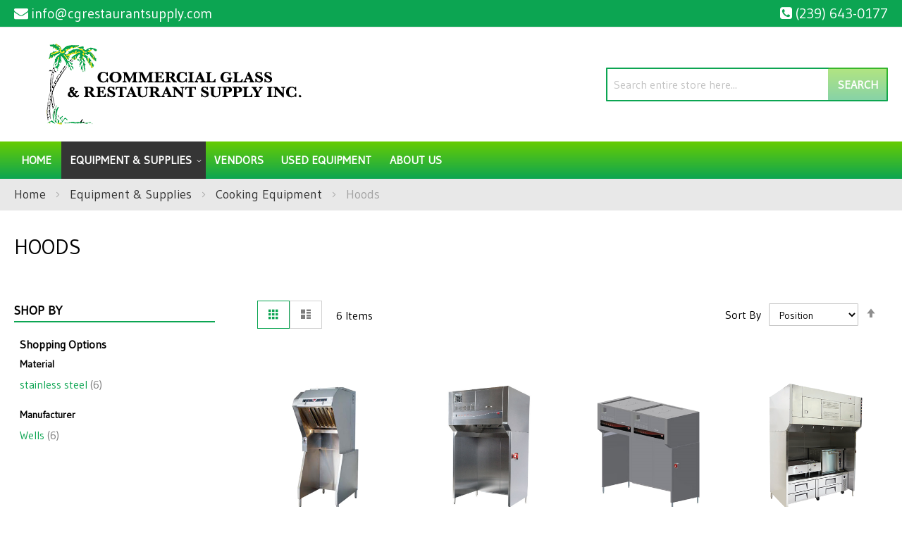

--- FILE ---
content_type: text/html; charset=UTF-8
request_url: https://cgrestaurantsupply.com/equipment-supplies/cooking-equipment/hoods.html
body_size: 98564
content:
<!doctype html>
<html lang="en">
    <head >
                <meta charset="utf-8"/>
<meta name="title" content="Hoods | Commercial Glass &amp; Restaurant Supply | Naples, Florida"/>
<meta name="description" content="Equip your kitchen&#039;s Hoods needs at amazing rates with Commercial Glass &amp; Restaurant Supply in Naples, Florida"/>
<meta name="keywords" content="Beverage Equipment, Concession Equipment, Food Warmers, Countertop Equipment, Food Preparation Equipment, Janitorial Supplies, Buffet and Catering Service Equipment, Tabletop Equipment, Ware Washing, Kitchen Smallwares, Cookware, Cooking Equipment, Dining Ware, Furniture, Refrigeration, Food Storage and Transportation, Foodservice Textiles, Foodservice Disposables"/>
<meta name="robots" content="INDEX,FOLLOW"/>
<meta name="viewport" content="width=device-width, initial-scale=1"/>
<meta name="format-detection" content="telephone=no"/>
<title>Hoods | Commercial Glass &amp; Restaurant Supply | Naples, Florida</title>
<link  rel="stylesheet" type="text/css"  media="all" href="https://cgrestaurantsupply.com/static/version1761278769/_cache/merged/1060872db39f35f79685671e746f57a9.min.css" />
<link  rel="stylesheet" type="text/css"  media="screen and (min-width: 768px)" href="https://cgrestaurantsupply.com/static/version1761278769/frontend/Moxxi/moxxi/en_US/css/styles-l.min.css" />
<link  rel="stylesheet" type="text/css"  media="print" href="https://cgrestaurantsupply.com/static/version1761278769/frontend/Moxxi/moxxi/en_US/css/print.min.css" />
<link  rel="stylesheet" type="text/css"  media="all" href="https://maxcdn.bootstrapcdn.com/font-awesome/4.6.3/css/font-awesome.min.css" />
<link  rel="stylesheet" type="text/css"  media="all" href="https://fonts.googleapis.com/css2?family=Gudea" />

<link  rel="canonical" href="https://cgrestaurantsupply.com/equipment-supplies/cooking-equipment/hoods.html" />
<link  rel="icon" type="image/x-icon" href="https://cgrestaurantsupply.com/media/favicon/websites/1/ComGlass_Favicon.png" />
<link  rel="shortcut icon" type="image/x-icon" href="https://cgrestaurantsupply.com/media/favicon/websites/1/ComGlass_Favicon.png" />
<meta name="p:domain_verify" content="LgD0OucRrLTLiH5UVa0BubgDX2L3xl5j"/>
<meta name="google-site-verification" content="dn4ZPNcG71hzWtzwWRTGNojI_AkRr1Iz-uUjDnvGeTg" />
<meta name="twitter:title" property="og:title" content="Commercial Glass & Restaurant Supply Inc.">
<meta name="twitter:card" content="summary_large_image">
<meta name="twitter:url" content="https://cgrestaurantsupply.com/">
<meta name="twitter:image" content="https://cgrestaurantsupply.com/pub/media/wysiwyg/og-image-small.jpg">
<meta property="og:title" content="Commercial Glass & Restaurant Supply Inc." />
<meta property="og:type" content="website" />
<meta property="og:url" content="https://cgrestaurantsupply.com/" />
<meta name="twitter:description" property="og:description" content="Commercial Glass & Restaurant Supply carries a full line of restaurant equipment and smallwares. Serving Naples, Florida for 30 years, we're the one-stop shop for everyone from the chefs at the top restaurants looking to outfit an entire kitchen to the home gourmet looking for that special utensil or piece of equipment. It's everything you need in one place - all besides the food, that is. Come in and visit our showroom. Offering the best prices, service and selection." />
<meta property="og:image" content="https://cgrestaurantsupply.com/pub/media/wysiwyg/og-image-small.jpg" />
<meta property="og:image:secure_url" content="https://cgrestaurantsupply.com/pub/media/wysiwyg/og-image-small.jpg" />
<meta property="og:image:type" content="image/jpeg" />
<meta property="og:image:width" content="600" />
<meta property="og:image:height" content="315" />
<meta property="og:image:alt" content="Commercial Glass & Restaurant Supply Inc. Logo" />
<meta property="og:locale" content="en_US" />        <!-- Google Tag Manager -->

<!-- End Google Tag Manager -->    
    </head>
    <body data-container="body"
          data-mage-init='{"loaderAjax": {}, "loader": { "icon": "https://cgrestaurantsupply.com/static/version1761278769/frontend/Moxxi/moxxi/en_US/images/loader-2.gif"}}'
        id="html-body" class="page-with-filter page-products categorypath-equipment-supplies-cooking-equipment-hoods category-hoods catalog-category-view page-layout-2columns-left">
        <!-- Google Tag Manager (noscript) -->
<noscript>
    <iframe src="https://www.googletagmanager.com/ns.html?id=GTM-56M8WV7"
            height="0" width="0" style="display:none;visibility:hidden"></iframe>
</noscript>
<!-- End Google Tag Manager (noscript) -->



<div class="cookie-status-message" id="cookie-status">
    The store will not work correctly when cookies are disabled.</div>




    <noscript>
        <div class="message global noscript">
            <div class="content">
                <p>
                    <strong>JavaScript seems to be disabled in your browser.</strong>
                    <span>
                        For the best experience on our site, be sure to turn on Javascript in your browser.                    </span>
                </p>
            </div>
        </div>
    </noscript>




<div class="page-wrapper"><header class="page-header"><div class="panel wrapper"><div class="panel header"><!--<div class="contact-link">
    <a href=""><span class="question-btn"></span></a>
</div>--><div class="store-email">
	<a href="mailto:info@cgrestaurantsupply.com"><i class="fa fa-envelope" aria-hidden="true"></i><span>info@cgrestaurantsupply.com</span></a>
</div><div class="store-phone">
	<a href="tel:(239) 643-0177"><i class="fa fa-phone-square" aria-hidden="true"></i><span>(239) 643-0177</span></a>
</div><a class="action skip contentarea"
   href="#contentarea">
    <span>
        Skip to Content    </span>
</a>
</div></div><div class="header content"><span data-action="toggle-nav" class="action nav-toggle"><span>Toggle Nav</span></span>
<a
    class="logo"
    href="https://cgrestaurantsupply.com/"
    title="Commercial&#x20;Glass&#x20;&amp;&#x20;Restaurant&#x20;Supply&#x20;Inc.&#x20;logo"
    aria-label="store logo">
    <img src="https://cgrestaurantsupply.com/media/logo/stores/1/logo_1.png"
         title="Commercial&#x20;Glass&#x20;&amp;&#x20;Restaurant&#x20;Supply&#x20;Inc.&#x20;logo"
         alt="Commercial&#x20;Glass&#x20;&amp;&#x20;Restaurant&#x20;Supply&#x20;Inc.&#x20;logo"
            width="450"            height="122"    />
</a>
<a
        class="logo-mobile"
        href="https://cgrestaurantsupply.com/"
        title="Commercial&#x20;Glass&#x20;&amp;&#x20;Restaurant&#x20;Supply&#x20;Inc.&#x20;logo"
        aria-label="store logo">
    <img src="https://cgrestaurantsupply.com/media/theme/default/logo-mobile.png"
         title="Commercial&#x20;Glass&#x20;&amp;&#x20;Restaurant&#x20;Supply&#x20;Inc.&#x20;logo"
         alt="Commercial&#x20;Glass&#x20;&amp;&#x20;Restaurant&#x20;Supply&#x20;Inc.&#x20;logo"
    />
</a>
<div class="block block-search">
    <div class="block block-title"><strong>Search</strong></div>
    <div class="block block-content">
        <form class="form minisearch" id="search_mini_form"
              action="https://cgrestaurantsupply.com/catalogsearch/result/" method="get">
                        <div class="field search">
                <label class="label" for="search" data-role="minisearch-label">
                    <span>Search</span>
                </label>
                <div class="control">
                    <input id="search"
                           data-mage-init='{
                            "quickSearch": {
                                "formSelector": "#search_mini_form",
                                "url": "https://cgrestaurantsupply.com/search/ajax/suggest/",
                                "destinationSelector": "#search_autocomplete",
                                "minSearchLength": "3"
                            }
                        }'
                           type="text"
                           name="q"
                           value=""
                           placeholder="Search&#x20;entire&#x20;store&#x20;here..."
                           class="input-text"
                           maxlength="128"
                           role="combobox"
                           aria-haspopup="false"
                           aria-autocomplete="both"
                           autocomplete="off"
                           aria-expanded="false"/>
                    <div id="search_autocomplete" class="search-autocomplete"></div>
                                    </div>
            </div>
            <div class="actions">
                <button type="submit"
                        title="Search"
                        class="action search"
                        aria-label="Search"
                >
                    <span>Search</span>
                </button>
            </div>
        </form>
    </div>
</div>
</div></header>    <div class="sections nav-sections">
                <div class="section-items nav-sections-items"
             data-mage-init='{"tabs":{"openedState":"active"}}'>
                                            <div class="section-item-title nav-sections-item-title"
                     data-role="collapsible">
                    <a class="nav-sections-item-switch"
                       data-toggle="switch" href="#store.menu">
                        Menu                    </a>
                </div>
                <div class="section-item-content nav-sections-item-content"
                     id="store.menu"
                     data-role="content">
                    
<nav class="navigation" data-action="navigation">
    <ul data-mage-init='{"menu":{"responsive":true, "expanded":true, "position":{"my":"left top","at":"left bottom"}}}'>
        <li class="level0 level-top"><a href="https://cgrestaurantsupply.com/">Home</a></li>
        <li  class="level0 nav-1 category-item first has-active level-top parent"><a href="https://cgrestaurantsupply.com/equipment-supplies.html"  class="level-top" ><span>Equipment &amp; Supplies</span></a><ul class="level0 submenu"><li  class="level1 nav-1-1 category-item first parent"><a href="https://cgrestaurantsupply.com/equipment-supplies/beverage-amp-bar.html" ><span>Beverage &amp; Bar</span></a><ul class="level1 submenu"><li  class="level2 nav-1-1-1 category-item first"><a href="https://cgrestaurantsupply.com/equipment-supplies/beverage-amp-bar/bar-supplies-accessories.html" ><span>Bar Supplies &amp; Accessories</span></a></li><li  class="level2 nav-1-1-2 category-item"><a href="https://cgrestaurantsupply.com/equipment-supplies/beverage-amp-bar/bartender-tools.html" ><span>Bartender Tools</span></a></li><li  class="level2 nav-1-1-3 category-item"><a href="https://cgrestaurantsupply.com/equipment-supplies/beverage-amp-bar/beverage-dispensers.html" ><span>Beverage Dispensers</span></a></li><li  class="level2 nav-1-1-4 category-item"><a href="https://cgrestaurantsupply.com/equipment-supplies/beverage-amp-bar/blenders-mixers.html" ><span>Blenders &amp; Mixers</span></a></li><li  class="level2 nav-1-1-5 category-item"><a href="https://cgrestaurantsupply.com/equipment-supplies/beverage-amp-bar/coffee-makers-brewers-amp-service-supplies.html" ><span>Coffee Makers, Brewers &amp; Service Supplies</span></a></li><li  class="level2 nav-1-1-6 category-item"><a href="https://cgrestaurantsupply.com/equipment-supplies/beverage-amp-bar/driptrays.html" ><span>Driptrays</span></a></li><li  class="level2 nav-1-1-7 category-item"><a href="https://cgrestaurantsupply.com/equipment-supplies/beverage-amp-bar/juicers.html" ><span>Juicers</span></a></li><li  class="level2 nav-1-1-8 category-item"><a href="https://cgrestaurantsupply.com/equipment-supplies/beverage-amp-bar/speedrails.html" ><span>Speedrails</span></a></li><li  class="level2 nav-1-1-9 category-item last"><a href="https://cgrestaurantsupply.com/equipment-supplies/beverage-amp-bar/under-bar-equipment.html" ><span>Under Bar Equipment</span></a></li></ul></li><li  class="level1 nav-1-2 category-item parent"><a href="https://cgrestaurantsupply.com/equipment-supplies/chef-apparel.html" ><span>Chef Apparel</span></a><ul class="level1 submenu"><li  class="level2 nav-1-2-1 category-item first last"><a href="https://cgrestaurantsupply.com/equipment-supplies/chef-apparel/aprons.html" ><span>Aprons</span></a></li></ul></li><li  class="level1 nav-1-3 category-item parent"><a href="https://cgrestaurantsupply.com/equipment-supplies/cleaning-facility.html" ><span>Cleaning &amp; Facility</span></a><ul class="level1 submenu"><li  class="level2 nav-1-3-1 category-item first"><a href="https://cgrestaurantsupply.com/equipment-supplies/cleaning-facility/cleaning-chemicals.html" ><span>Cleaning Chemicals</span></a></li><li  class="level2 nav-1-3-2 category-item"><a href="https://cgrestaurantsupply.com/equipment-supplies/cleaning-facility/floor-cleaning-supplies.html" ><span>Floor Cleaning Supplies</span></a></li><li  class="level2 nav-1-3-3 category-item last"><a href="https://cgrestaurantsupply.com/equipment-supplies/cleaning-facility/signage.html" ><span>Signage</span></a></li></ul></li><li  class="level1 nav-1-4 category-item parent"><a href="https://cgrestaurantsupply.com/equipment-supplies/concessions-food-service.html" ><span>Concessions &amp; Food Service</span></a><ul class="level1 submenu"><li  class="level2 nav-1-4-1 category-item first"><a href="https://cgrestaurantsupply.com/equipment-supplies/concessions-food-service/chafing-dishes.html" ><span>Chafing Dishes</span></a></li><li  class="level2 nav-1-4-2 category-item"><a href="https://cgrestaurantsupply.com/equipment-supplies/concessions-food-service/condiment-dispensers.html" ><span>Condiment Dispensers</span></a></li><li  class="level2 nav-1-4-3 category-item"><a href="https://cgrestaurantsupply.com/equipment-supplies/concessions-food-service/food-warmers-merchandisers.html" ><span>Food Warmers &amp; Merchandisers</span></a></li><li  class="level2 nav-1-4-4 category-item"><a href="https://cgrestaurantsupply.com/equipment-supplies/concessions-food-service/portable-bars-stoves.html" ><span>Portable Bars &amp; Stoves</span></a></li><li  class="level2 nav-1-4-5 category-item"><a href="https://cgrestaurantsupply.com/equipment-supplies/concessions-food-service/salad-bowls.html" ><span>Salad Bowls</span></a></li><li  class="level2 nav-1-4-6 category-item"><a href="https://cgrestaurantsupply.com/equipment-supplies/concessions-food-service/serving-utensils.html" ><span>Serving Utensils</span></a></li><li  class="level2 nav-1-4-7 category-item"><a href="https://cgrestaurantsupply.com/equipment-supplies/concessions-food-service/servingware.html" ><span>Servingware</span></a></li><li  class="level2 nav-1-4-8 category-item last"><a href="https://cgrestaurantsupply.com/equipment-supplies/concessions-food-service/vending-carts-vending-kiosk-accessories.html" ><span>Vending Carts, Vending Kiosk &amp; Accessories</span></a></li></ul></li><li  class="level1 nav-1-5 category-item has-active parent"><a href="https://cgrestaurantsupply.com/equipment-supplies/cooking-equipment.html" ><span>Cooking Equipment</span></a><ul class="level1 submenu"><li  class="level2 nav-1-5-1 category-item first"><a href="https://cgrestaurantsupply.com/equipment-supplies/cooking-equipment/broilers.html" ><span>Broilers</span></a></li><li  class="level2 nav-1-5-2 category-item"><a href="https://cgrestaurantsupply.com/equipment-supplies/cooking-equipment/commercial-worktables.html" ><span>Commercial Worktables</span></a></li><li  class="level2 nav-1-5-3 category-item"><a href="https://cgrestaurantsupply.com/equipment-supplies/cooking-equipment/convection-ovens.html" ><span>Convection Ovens</span></a></li><li  class="level2 nav-1-5-4 category-item"><a href="https://cgrestaurantsupply.com/equipment-supplies/cooking-equipment/cooking-equipment-parts-accessories.html" ><span>Cooking Equipment Parts &amp; Accessories</span></a></li><li  class="level2 nav-1-5-5 category-item"><a href="https://cgrestaurantsupply.com/equipment-supplies/cooking-equipment/food-holding-equipment.html" ><span>Food Holding Equipment</span></a></li><li  class="level2 nav-1-5-6 category-item"><a href="https://cgrestaurantsupply.com/equipment-supplies/cooking-equipment/fryer-accessories.html" ><span>Fryer Accessories</span></a></li><li  class="level2 nav-1-5-7 category-item"><a href="https://cgrestaurantsupply.com/equipment-supplies/cooking-equipment/fryers.html" ><span>Fryers</span></a></li><li  class="level2 nav-1-5-8 category-item"><a href="https://cgrestaurantsupply.com/equipment-supplies/cooking-equipment/grills-griddles.html" ><span>Grills &amp; Griddles</span></a></li><li  class="level2 nav-1-5-9 category-item active"><a href="https://cgrestaurantsupply.com/equipment-supplies/cooking-equipment/hoods.html" ><span>Hoods</span></a></li><li  class="level2 nav-1-5-10 category-item"><a href="https://cgrestaurantsupply.com/equipment-supplies/cooking-equipment/hot-plates.html" ><span>Hot Plates</span></a></li><li  class="level2 nav-1-5-11 category-item"><a href="https://cgrestaurantsupply.com/equipment-supplies/cooking-equipment/microwave-ovens.html" ><span>Microwave Ovens</span></a></li><li  class="level2 nav-1-5-12 category-item"><a href="https://cgrestaurantsupply.com/equipment-supplies/cooking-equipment/ranges.html" ><span>Ranges</span></a></li><li  class="level2 nav-1-5-13 category-item"><a href="https://cgrestaurantsupply.com/equipment-supplies/cooking-equipment/sous-vide-cooking.html" ><span>Sous-Vide Cooking</span></a></li><li  class="level2 nav-1-5-14 category-item"><a href="https://cgrestaurantsupply.com/equipment-supplies/cooking-equipment/steam-cooking-equipment.html" ><span>Steam Cooking Equipment</span></a></li><li  class="level2 nav-1-5-15 category-item last"><a href="https://cgrestaurantsupply.com/equipment-supplies/cooking-equipment/toasters.html" ><span>Toasters</span></a></li></ul></li><li  class="level1 nav-1-6 category-item parent"><a href="https://cgrestaurantsupply.com/equipment-supplies/dish-washing-equipment.html" ><span>Dish Washing Equipment</span></a><ul class="level1 submenu"><li  class="level2 nav-1-6-1 category-item first"><a href="https://cgrestaurantsupply.com/equipment-supplies/dish-washing-equipment/bus-boxes.html" ><span>Bus Boxes</span></a></li><li  class="level2 nav-1-6-2 category-item"><a href="https://cgrestaurantsupply.com/equipment-supplies/dish-washing-equipment/dish-racks.html" ><span>Dish Racks</span></a></li><li  class="level2 nav-1-6-3 category-item"><a href="https://cgrestaurantsupply.com/equipment-supplies/dish-washing-equipment/dishwashers.html" ><span>Dishwashers</span></a></li><li  class="level2 nav-1-6-4 category-item last"><a href="https://cgrestaurantsupply.com/equipment-supplies/dish-washing-equipment/glass-washers.html" ><span>Glass Washers</span></a></li></ul></li><li  class="level1 nav-1-7 category-item parent"><a href="https://cgrestaurantsupply.com/equipment-supplies/food-display-merchandising.html" ><span>Food Display &amp; Merchandising</span></a><ul class="level1 submenu"><li  class="level2 nav-1-7-1 category-item first"><a href="https://cgrestaurantsupply.com/equipment-supplies/food-display-merchandising/display-case.html" ><span>Display Case</span></a></li><li  class="level2 nav-1-7-2 category-item"><a href="https://cgrestaurantsupply.com/equipment-supplies/food-display-merchandising/display-stands-risers.html" ><span>Display Stands &amp; Risers</span></a></li><li  class="level2 nav-1-7-3 category-item last"><a href="https://cgrestaurantsupply.com/equipment-supplies/food-display-merchandising/merchandisers.html" ><span>Merchandisers</span></a></li></ul></li><li  class="level1 nav-1-8 category-item parent"><a href="https://cgrestaurantsupply.com/equipment-supplies/food-preparation.html" ><span>Food Preparation</span></a><ul class="level1 submenu"><li  class="level2 nav-1-8-1 category-item first"><a href="https://cgrestaurantsupply.com/equipment-supplies/food-preparation/food-processors.html" ><span>Food Processors</span></a></li><li  class="level2 nav-1-8-2 category-item"><a href="https://cgrestaurantsupply.com/equipment-supplies/food-preparation/mixers.html" ><span>Mixers</span></a></li><li  class="level2 nav-1-8-3 category-item"><a href="https://cgrestaurantsupply.com/equipment-supplies/food-preparation/peelers.html" ><span>Peelers</span></a></li><li  class="level2 nav-1-8-4 category-item last"><a href="https://cgrestaurantsupply.com/equipment-supplies/food-preparation/slicers.html" ><span>Slicers</span></a></li></ul></li><li  class="level1 nav-1-9 category-item parent"><a href="https://cgrestaurantsupply.com/equipment-supplies/furniture.html" ><span>Furniture</span></a><ul class="level1 submenu"><li  class="level2 nav-1-9-1 category-item first"><a href="https://cgrestaurantsupply.com/equipment-supplies/furniture/booster-seats-high-chairs.html" ><span>Booster Seats &amp; High Chairs</span></a></li><li  class="level2 nav-1-9-2 category-item last"><a href="https://cgrestaurantsupply.com/equipment-supplies/furniture/waitress-hostess-stations.html" ><span>Waitress &amp; Hostess Stations</span></a></li></ul></li><li  class="level1 nav-1-10 category-item parent"><a href="https://cgrestaurantsupply.com/equipment-supplies/ice-machines.html" ><span>Ice Machines</span></a><ul class="level1 submenu"><li  class="level2 nav-1-10-1 category-item first"><a href="https://cgrestaurantsupply.com/equipment-supplies/ice-machines/ice-bins.html" ><span>Ice Bins</span></a></li><li  class="level2 nav-1-10-2 category-item"><a href="https://cgrestaurantsupply.com/equipment-supplies/ice-machines/ice-distribution.html" ><span>Ice Distribution</span></a></li><li  class="level2 nav-1-10-3 category-item"><a href="https://cgrestaurantsupply.com/equipment-supplies/ice-machines/ice-makers.html" ><span>Ice Makers</span></a></li><li  class="level2 nav-1-10-4 category-item last"><a href="https://cgrestaurantsupply.com/equipment-supplies/ice-machines/ice-making-accessories.html" ><span>Ice Making Accessories</span></a></li></ul></li><li  class="level1 nav-1-11 category-item parent"><a href="https://cgrestaurantsupply.com/equipment-supplies/plumbing.html" ><span>Plumbing</span></a><ul class="level1 submenu"><li  class="level2 nav-1-11-1 category-item first"><a href="https://cgrestaurantsupply.com/equipment-supplies/plumbing/commercial-faucets.html" ><span>Commercial Faucets</span></a></li><li  class="level2 nav-1-11-2 category-item"><a href="https://cgrestaurantsupply.com/equipment-supplies/plumbing/filter-systems.html" ><span>Filter Systems</span></a></li><li  class="level2 nav-1-11-3 category-item"><a href="https://cgrestaurantsupply.com/equipment-supplies/plumbing/sinks.html" ><span>Sinks</span></a></li><li  class="level2 nav-1-11-4 category-item last"><a href="https://cgrestaurantsupply.com/equipment-supplies/plumbing/troughs-drains.html" ><span>Troughs &amp; Drains</span></a></li></ul></li><li  class="level1 nav-1-12 category-item parent"><a href="https://cgrestaurantsupply.com/equipment-supplies/refrigeration.html" ><span>Refrigeration</span></a><ul class="level1 submenu"><li  class="level2 nav-1-12-1 category-item first"><a href="https://cgrestaurantsupply.com/equipment-supplies/refrigeration/ice-cream-cabinets.html" ><span>Ice Cream Cabinets</span></a></li><li  class="level2 nav-1-12-2 category-item"><a href="https://cgrestaurantsupply.com/equipment-supplies/refrigeration/liquor-beer-wine-coolers.html" ><span>Liquor, Beer, Wine Coolers</span></a></li><li  class="level2 nav-1-12-3 category-item"><a href="https://cgrestaurantsupply.com/equipment-supplies/refrigeration/reach-in-units.html" ><span>Reach In Units</span></a></li><li  class="level2 nav-1-12-4 category-item"><a href="https://cgrestaurantsupply.com/equipment-supplies/refrigeration/refrigerated-prep-tables.html" ><span>Refrigerated Prep Tables</span></a></li><li  class="level2 nav-1-12-5 category-item last"><a href="https://cgrestaurantsupply.com/equipment-supplies/refrigeration/undercounter-units.html" ><span>Undercounter Units</span></a></li></ul></li><li  class="level1 nav-1-13 category-item parent"><a href="https://cgrestaurantsupply.com/equipment-supplies/smallwares-kitchen-accessories.html" ><span>Smallwares &amp; Kitchen Accessories</span></a><ul class="level1 submenu"><li  class="level2 nav-1-13-1 category-item first"><a href="https://cgrestaurantsupply.com/equipment-supplies/smallwares-kitchen-accessories/baking-supplies.html" ><span>Baking Supplies</span></a></li><li  class="level2 nav-1-13-2 category-item"><a href="https://cgrestaurantsupply.com/equipment-supplies/smallwares-kitchen-accessories/cast-iron-cookware.html" ><span>Cast Iron Cookware</span></a></li><li  class="level2 nav-1-13-3 category-item"><a href="https://cgrestaurantsupply.com/equipment-supplies/smallwares-kitchen-accessories/check-rails.html" ><span>Check Rails</span></a></li><li  class="level2 nav-1-13-4 category-item"><a href="https://cgrestaurantsupply.com/equipment-supplies/smallwares-kitchen-accessories/colanders-sieves.html" ><span>Colanders &amp; Sieves</span></a></li><li  class="level2 nav-1-13-5 category-item"><a href="https://cgrestaurantsupply.com/equipment-supplies/smallwares-kitchen-accessories/cutting-boards.html" ><span>Cutting Boards</span></a></li><li  class="level2 nav-1-13-6 category-item"><a href="https://cgrestaurantsupply.com/equipment-supplies/smallwares-kitchen-accessories/dishers-ladles-scoops.html" ><span>Dishers, Ladles &amp; Scoops</span></a></li><li  class="level2 nav-1-13-7 category-item"><a href="https://cgrestaurantsupply.com/equipment-supplies/smallwares-kitchen-accessories/hotel-pans-baking-trays.html" ><span>Hotel Pans &amp; Baking Trays</span></a></li><li  class="level2 nav-1-13-8 category-item"><a href="https://cgrestaurantsupply.com/equipment-supplies/smallwares-kitchen-accessories/kitchen-cutlery.html" ><span>Kitchen Cutlery</span></a></li><li  class="level2 nav-1-13-9 category-item"><a href="https://cgrestaurantsupply.com/equipment-supplies/smallwares-kitchen-accessories/kitchen-tools-supplies.html" ><span>Kitchen Tools &amp; Supplies</span></a></li><li  class="level2 nav-1-13-10 category-item"><a href="https://cgrestaurantsupply.com/equipment-supplies/smallwares-kitchen-accessories/measuring-cups-spoons.html" ><span>Measuring Cups &amp; Spoons</span></a></li><li  class="level2 nav-1-13-11 category-item"><a href="https://cgrestaurantsupply.com/equipment-supplies/smallwares-kitchen-accessories/pizza-tools.html" ><span>Pizza Tools</span></a></li><li  class="level2 nav-1-13-12 category-item"><a href="https://cgrestaurantsupply.com/equipment-supplies/smallwares-kitchen-accessories/pots-pans.html" ><span>Pots &amp; Pans</span></a></li><li  class="level2 nav-1-13-13 category-item"><a href="https://cgrestaurantsupply.com/equipment-supplies/smallwares-kitchen-accessories/prep-bowls.html" ><span>Prep Bowls</span></a></li><li  class="level2 nav-1-13-14 category-item"><a href="https://cgrestaurantsupply.com/equipment-supplies/smallwares-kitchen-accessories/protective-gear.html" ><span>Protective Gear</span></a></li><li  class="level2 nav-1-13-15 category-item"><a href="https://cgrestaurantsupply.com/equipment-supplies/smallwares-kitchen-accessories/scales-thermometers.html" ><span>Scales &amp; Thermometers</span></a></li><li  class="level2 nav-1-13-16 category-item"><a href="https://cgrestaurantsupply.com/equipment-supplies/smallwares-kitchen-accessories/spreaders-spatulas.html" ><span>Spreaders &amp; Spatulas</span></a></li><li  class="level2 nav-1-13-17 category-item last"><a href="https://cgrestaurantsupply.com/equipment-supplies/smallwares-kitchen-accessories/tongs.html" ><span>Tongs</span></a></li></ul></li><li  class="level1 nav-1-14 category-item parent"><a href="https://cgrestaurantsupply.com/equipment-supplies/storage-transportation.html" ><span>Storage &amp; Transportation</span></a><ul class="level1 submenu"><li  class="level2 nav-1-14-1 category-item first"><a href="https://cgrestaurantsupply.com/equipment-supplies/storage-transportation/carts-dollies.html" ><span>Carts &amp; Dollies</span></a></li><li  class="level2 nav-1-14-2 category-item"><a href="https://cgrestaurantsupply.com/equipment-supplies/storage-transportation/food-carriers.html" ><span>Food Carriers</span></a></li><li  class="level2 nav-1-14-3 category-item"><a href="https://cgrestaurantsupply.com/equipment-supplies/storage-transportation/food-storage-supplies.html" ><span>Food Storage Supplies</span></a></li><li  class="level2 nav-1-14-4 category-item"><a href="https://cgrestaurantsupply.com/equipment-supplies/storage-transportation/shelving.html" ><span>Shelving</span></a></li><li  class="level2 nav-1-14-5 category-item last"><a href="https://cgrestaurantsupply.com/equipment-supplies/storage-transportation/storage-racks.html" ><span>Storage Racks</span></a></li></ul></li><li  class="level1 nav-1-15 category-item last parent"><a href="https://cgrestaurantsupply.com/equipment-supplies/tabletop.html" ><span>Tabletop</span></a><ul class="level1 submenu"><li  class="level2 nav-1-15-1 category-item first"><a href="https://cgrestaurantsupply.com/equipment-supplies/tabletop/cruets-shakers.html" ><span>Cruets &amp;  Shakers</span></a></li><li  class="level2 nav-1-15-2 category-item"><a href="https://cgrestaurantsupply.com/equipment-supplies/tabletop/dinnerware.html" ><span>Dinnerware</span></a></li><li  class="level2 nav-1-15-3 category-item"><a href="https://cgrestaurantsupply.com/equipment-supplies/tabletop/flatware.html" ><span>Flatware</span></a></li><li  class="level2 nav-1-15-4 category-item"><a href="https://cgrestaurantsupply.com/equipment-supplies/tabletop/glassware.html" ><span>Glassware</span></a></li><li  class="level2 nav-1-15-5 category-item"><a href="https://cgrestaurantsupply.com/equipment-supplies/tabletop/holloware.html" ><span>Holloware</span></a></li><li  class="level2 nav-1-15-6 category-item"><a href="https://cgrestaurantsupply.com/equipment-supplies/tabletop/mugs-amp-coffee-cups.html" ><span>Mugs &amp; Coffee Cups</span></a></li><li  class="level2 nav-1-15-7 category-item"><a href="https://cgrestaurantsupply.com/equipment-supplies/tabletop/salt-pepper-shakers-mills.html" ><span>Salt &amp; Pepper Shakers, Mills</span></a></li><li  class="level2 nav-1-15-8 category-item"><a href="https://cgrestaurantsupply.com/equipment-supplies/tabletop/tabletop-accessories.html" ><span>Tabletop Accessories</span></a></li><li  class="level2 nav-1-15-9 category-item"><a href="https://cgrestaurantsupply.com/equipment-supplies/tabletop/tabletop-beverage-service.html" ><span>Tabletop Beverage Service</span></a></li><li  class="level2 nav-1-15-10 category-item last"><a href="https://cgrestaurantsupply.com/equipment-supplies/tabletop/trays-platters.html" ><span>Trays &amp; Platters</span></a></li></ul></li></ul></li><li  class="level0 nav-2 category-item level-top"><a href="https://cgrestaurantsupply.com/vendors.html"  class="level-top" ><span>Vendors</span></a></li><li  class="level0 nav-3 category-item last level-top"><a href="https://cgrestaurantsupply.com/used-equipment.html"  class="level-top" ><span>Used Equipment</span></a></li>        <li><a href="https://cgrestaurantsupply.com/about-us/" id="idtDcnf7lI" >About Us</a></li>    </ul>
</nav>
                </div>
                                    </div>
    </div>
<div class="breadcrumbs">
    <ul class="items">
                    <li class="item home">
                            <a href="https://cgrestaurantsupply.com/"
                   title="Go to Home Page">
                    Home                </a>
                        </li>
                    <li class="item category6842">
                            <a href="https://cgrestaurantsupply.com/equipment-supplies.html"
                   title="">
                    Equipment &amp; Supplies                </a>
                        </li>
                    <li class="item category39863">
                            <a href="https://cgrestaurantsupply.com/equipment-supplies/cooking-equipment.html"
                   title="">
                    Cooking Equipment                </a>
                        </li>
                    <li class="item category40064">
                            <strong>Hoods</strong>
                        </li>
            </ul>
</div>
<main id="maincontent" class="page-main"><a id="contentarea" tabindex="-1"></a>
<div class="page messages"><div data-placeholder="messages"></div>
<div data-bind="scope: 'messages'">
    <!-- ko if: cookieMessages && cookieMessages.length > 0 -->
    <div aria-atomic="true" role="alert" data-bind="foreach: { data: cookieMessages, as: 'message' }" class="messages">
        <div data-bind="attr: {
            class: 'message-' + message.type + ' ' + message.type + ' message',
            'data-ui-id': 'message-' + message.type
        }">
            <div data-bind="html: $parent.prepareMessageForHtml(message.text)"></div>
        </div>
    </div>
    <!-- /ko -->

    <!-- ko if: messages().messages && messages().messages.length > 0 -->
    <div aria-atomic="true" role="alert" class="messages" data-bind="foreach: {
        data: messages().messages, as: 'message'
    }">
        <div data-bind="attr: {
            class: 'message-' + message.type + ' ' + message.type + ' message',
            'data-ui-id': 'message-' + message.type
        }">
            <div data-bind="html: $parent.prepareMessageForHtml(message.text)"></div>
        </div>
    </div>
    <!-- /ko -->
</div>

</div><div class="category-view"><div class="category-image-wrapper"><div class="page-title-wrapper">
    <h1 class="page-title"
         id="page-title-heading"                     aria-labelledby="page-title-heading&#x20;toolbar-amount"
        >
        <span class="base" data-ui-id="page-title-wrapper" >Hoods</span>    </h1>
    </div>
</div></div><div class="columns"><div class="column main"><input name="form_key" type="hidden" value="jXMMfUqSB3180qnv" /><div id="authenticationPopup" data-bind="scope:'authenticationPopup', style: {display: 'none'}">
            <!-- ko template: getTemplate() --><!-- /ko -->
        
</div>




                <div class="toolbar toolbar-products" data-mage-init='{"productListToolbarForm":{"mode":"product_list_mode","direction":"product_list_dir","order":"product_list_order","limit":"product_list_limit","modeDefault":"grid","directionDefault":"asc","orderDefault":"position","limitDefault":12,"url":"https:\/\/cgrestaurantsupply.com\/equipment-supplies\/cooking-equipment\/hoods.html","formKey":"jXMMfUqSB3180qnv","post":false}}'>
                                        <div class="modes">
                            <strong class="modes-label" id="modes-label">View as</strong>
                                                <strong title="Grid"
                            class="modes-mode active mode-grid"
                            data-value="grid">
                        <span>Grid</span>
                    </strong>
                                                                <a class="modes-mode mode-list"
                       title="List"
                       href="#"
                       data-role="mode-switcher"
                       data-value="list"
                       id="mode-list"
                       aria-labelledby="modes-label mode-list">
                        <span>List</span>
                    </a>
                                        </div>
                        <p class="toolbar-amount" id="toolbar-amount">
            <span class="toolbar-number">6</span> Items    </p>
                            <div class="toolbar-sorter sorter">
    <label class="sorter-label" for="sorter">Sort By</label>
    <select id="sorter" data-role="sorter" class="sorter-options">
                    <option value="position"
                                    selected="selected"
                                >
                Position            </option>
                    <option value="name"
                                >
                Product Name            </option>
            </select>
            <a title="Set&#x20;Descending&#x20;Direction"
           href="#"
           class="action sorter-action sort-asc"
           data-role="direction-switcher"
           data-value="desc">
            <span>Set Descending Direction</span>
        </a>
    </div>
                        </div>
            <div class="products wrapper grid products-grid">
        <ol class="products list items product-items">
                                        <li class="item product product-item">
                    <div class="product-item-info"
                         id="product-item-info_19634"
                         data-container="product-grid">
                                                                        <a href="https://cgrestaurantsupply.com/wells-wvu-26-ventless-exhaust-system.html"
                           class="product photo product-item-photo"
                           tabindex="-1">
                            <span class="product-image-container product-image-container-19634">
    <span class="product-image-wrapper">
        <img class="product-image-photo"
                        src="https://cdn.beedash.com/Wells/93b4a3622d8a6fa0459ba380cee5d325a946b1b5.png"
            loading="lazy"
            width="240"
            height="300"
            alt="Wells,&#x20;WVU-26,&#x20;Ventless&#x20;Exhaust&#x20;System"/></span>
</span>
<style>.product-image-container-19634 {
    width: 240px;
}
.product-image-container-19634 span.product-image-wrapper {
    padding-bottom: 125%;
}</style>                        </a>
                        <div class="product details product-item-details">
                                                        <strong class="product name product-item-name">
                                <a class="product-item-link"
                                   href="https://cgrestaurantsupply.com/wells-wvu-26-ventless-exhaust-system.html">
                                    Wells, WVU-26, Ventless Exhaust System                                </a>
                            </strong>
                            
                            
<!--                            <div class="product-item-inner">-->
<!--                                <div class="product actions product-item-actions">-->
<!--                                    <div class="actions-primary">-->
<!--                                        --><!--                                            --><!--                                            <form data-role="tocart-form"-->
<!--                                                  data-product-sku="--><!--"-->
<!--                                                  action="--><!--"-->
<!--                                                  method="post">-->
<!--                                                --><!--                                                --><!--                                                    <input type="hidden"-->
<!--                                                           name="--><!--"-->
<!--                                                           value="--><!--">-->
<!--                                                --><!--                                                <input type="hidden"-->
<!--                                                       name="product"-->
<!--                                                       value="--><!--">-->
<!--                                                <input type="hidden"-->
<!--                                                       name="--><!--"-->
<!--                                                       value="--><!--">-->
<!--                                                --><!--                                                <button type="submit"-->
<!--                                                        title="--><!--"-->
<!--                                                        class="action tocart primary"-->
<!--                                                        disabled>-->
<!--                                                    <span>--><!--</span>-->
<!--                                                </button>-->
<!--                                            </form>-->
<!--                                        --><!--                                            --><!--                                                <div class="stock available">-->
<!--                                                    <span>--><!--</span></div>-->
<!--                                            --><!--                                                <div class="stock unavailable">-->
<!--                                                    <span>--><!--</span></div>-->
<!--                                            --><!--                                        --><!--                                    </div>-->
<!--                                    --><!--                                    <div data-role="add-to-links" class="actions-secondary">-->
<!--                                        --><!--                                            --><!--                                        --><!--                                    </div>-->
<!--                                    --><!--                                </div>-->
<!--                                --><!--                                    <div class="product description product-item-description">-->
<!--                                        --><!--                                        <a href="--><!--"-->
<!--                                           title="--><!--"-->
<!--                                           class="action more">--><!--</a>-->
<!--                                    </div>-->
<!--                                --><!--                            </div>-->
                        </div>
                    </div>
                                    </li>
                            <li class="item product product-item">
                    <div class="product-item-info"
                         id="product-item-info_19635"
                         data-container="product-grid">
                                                                        <a href="https://cgrestaurantsupply.com/wells-wvu-48-ventless-exhaust-system.html"
                           class="product photo product-item-photo"
                           tabindex="-1">
                            <span class="product-image-container product-image-container-19635">
    <span class="product-image-wrapper">
        <img class="product-image-photo"
                        src="https://cdn.beedash.com/Wells/0740e748a06ab616f741fa1cd0b68fc5b750df8c.png"
            loading="lazy"
            width="240"
            height="300"
            alt="Wells,&#x20;WVU-48,&#x20;Ventless&#x20;Exhaust&#x20;System"/></span>
</span>
<style>.product-image-container-19635 {
    width: 240px;
}
.product-image-container-19635 span.product-image-wrapper {
    padding-bottom: 125%;
}</style>                        </a>
                        <div class="product details product-item-details">
                                                        <strong class="product name product-item-name">
                                <a class="product-item-link"
                                   href="https://cgrestaurantsupply.com/wells-wvu-48-ventless-exhaust-system.html">
                                    Wells, WVU-48, Ventless Exhaust System                                </a>
                            </strong>
                            
                            
<!--                            <div class="product-item-inner">-->
<!--                                <div class="product actions product-item-actions">-->
<!--                                    <div class="actions-primary">-->
<!--                                        --><!--                                            --><!--                                            <form data-role="tocart-form"-->
<!--                                                  data-product-sku="--><!--"-->
<!--                                                  action="--><!--"-->
<!--                                                  method="post">-->
<!--                                                --><!--                                                --><!--                                                    <input type="hidden"-->
<!--                                                           name="--><!--"-->
<!--                                                           value="--><!--">-->
<!--                                                --><!--                                                <input type="hidden"-->
<!--                                                       name="product"-->
<!--                                                       value="--><!--">-->
<!--                                                <input type="hidden"-->
<!--                                                       name="--><!--"-->
<!--                                                       value="--><!--">-->
<!--                                                --><!--                                                <button type="submit"-->
<!--                                                        title="--><!--"-->
<!--                                                        class="action tocart primary"-->
<!--                                                        disabled>-->
<!--                                                    <span>--><!--</span>-->
<!--                                                </button>-->
<!--                                            </form>-->
<!--                                        --><!--                                            --><!--                                                <div class="stock available">-->
<!--                                                    <span>--><!--</span></div>-->
<!--                                            --><!--                                                <div class="stock unavailable">-->
<!--                                                    <span>--><!--</span></div>-->
<!--                                            --><!--                                        --><!--                                    </div>-->
<!--                                    --><!--                                    <div data-role="add-to-links" class="actions-secondary">-->
<!--                                        --><!--                                            --><!--                                        --><!--                                    </div>-->
<!--                                    --><!--                                </div>-->
<!--                                --><!--                                    <div class="product description product-item-description">-->
<!--                                        --><!--                                        <a href="--><!--"-->
<!--                                           title="--><!--"-->
<!--                                           class="action more">--><!--</a>-->
<!--                                    </div>-->
<!--                                --><!--                            </div>-->
                        </div>
                    </div>
                                    </li>
                            <li class="item product product-item">
                    <div class="product-item-info"
                         id="product-item-info_19636"
                         data-container="product-grid">
                                                                        <a href="https://cgrestaurantsupply.com/wells-wvu-96-ventless-exhaust-system.html"
                           class="product photo product-item-photo"
                           tabindex="-1">
                            <span class="product-image-container product-image-container-19636">
    <span class="product-image-wrapper">
        <img class="product-image-photo"
                        src="https://cdn.beedash.com/Wells/88af92f56973584ddf2057d9525d6ba89185b68b.png"
            loading="lazy"
            width="240"
            height="300"
            alt="Wells,&#x20;WVU-96,&#x20;Ventless&#x20;Exhaust&#x20;System"/></span>
</span>
<style>.product-image-container-19636 {
    width: 240px;
}
.product-image-container-19636 span.product-image-wrapper {
    padding-bottom: 125%;
}</style>                        </a>
                        <div class="product details product-item-details">
                                                        <strong class="product name product-item-name">
                                <a class="product-item-link"
                                   href="https://cgrestaurantsupply.com/wells-wvu-96-ventless-exhaust-system.html">
                                    Wells, WVU-96, Ventless Exhaust System                                </a>
                            </strong>
                            
                            
<!--                            <div class="product-item-inner">-->
<!--                                <div class="product actions product-item-actions">-->
<!--                                    <div class="actions-primary">-->
<!--                                        --><!--                                            --><!--                                            <form data-role="tocart-form"-->
<!--                                                  data-product-sku="--><!--"-->
<!--                                                  action="--><!--"-->
<!--                                                  method="post">-->
<!--                                                --><!--                                                --><!--                                                    <input type="hidden"-->
<!--                                                           name="--><!--"-->
<!--                                                           value="--><!--">-->
<!--                                                --><!--                                                <input type="hidden"-->
<!--                                                       name="product"-->
<!--                                                       value="--><!--">-->
<!--                                                <input type="hidden"-->
<!--                                                       name="--><!--"-->
<!--                                                       value="--><!--">-->
<!--                                                --><!--                                                <button type="submit"-->
<!--                                                        title="--><!--"-->
<!--                                                        class="action tocart primary"-->
<!--                                                        disabled>-->
<!--                                                    <span>--><!--</span>-->
<!--                                                </button>-->
<!--                                            </form>-->
<!--                                        --><!--                                            --><!--                                                <div class="stock available">-->
<!--                                                    <span>--><!--</span></div>-->
<!--                                            --><!--                                                <div class="stock unavailable">-->
<!--                                                    <span>--><!--</span></div>-->
<!--                                            --><!--                                        --><!--                                    </div>-->
<!--                                    --><!--                                    <div data-role="add-to-links" class="actions-secondary">-->
<!--                                        --><!--                                            --><!--                                        --><!--                                    </div>-->
<!--                                    --><!--                                </div>-->
<!--                                --><!--                                    <div class="product description product-item-description">-->
<!--                                        --><!--                                        <a href="--><!--"-->
<!--                                           title="--><!--"-->
<!--                                           class="action more">--><!--</a>-->
<!--                                    </div>-->
<!--                                --><!--                            </div>-->
                        </div>
                    </div>
                                    </li>
                            <li class="item product product-item">
                    <div class="product-item-info"
                         id="product-item-info_19658"
                         data-container="product-grid">
                                                                        <a href="https://cgrestaurantsupply.com/wells-wvu-72-ventless-exhaust-system.html"
                           class="product photo product-item-photo"
                           tabindex="-1">
                            <span class="product-image-container product-image-container-19658">
    <span class="product-image-wrapper">
        <img class="product-image-photo"
                        src="https://cdn.beedash.com/Wells/3b49287bbb0767c59c05a48fae150c80fa6c17eb.png"
            loading="lazy"
            width="240"
            height="300"
            alt="Wells,&#x20;WVU-72,&#x20;Ventless&#x20;Exhaust&#x20;System"/></span>
</span>
<style>.product-image-container-19658 {
    width: 240px;
}
.product-image-container-19658 span.product-image-wrapper {
    padding-bottom: 125%;
}</style>                        </a>
                        <div class="product details product-item-details">
                                                        <strong class="product name product-item-name">
                                <a class="product-item-link"
                                   href="https://cgrestaurantsupply.com/wells-wvu-72-ventless-exhaust-system.html">
                                    Wells, WVU-72, Ventless Exhaust System                                </a>
                            </strong>
                            
                            
<!--                            <div class="product-item-inner">-->
<!--                                <div class="product actions product-item-actions">-->
<!--                                    <div class="actions-primary">-->
<!--                                        --><!--                                            --><!--                                            <form data-role="tocart-form"-->
<!--                                                  data-product-sku="--><!--"-->
<!--                                                  action="--><!--"-->
<!--                                                  method="post">-->
<!--                                                --><!--                                                --><!--                                                    <input type="hidden"-->
<!--                                                           name="--><!--"-->
<!--                                                           value="--><!--">-->
<!--                                                --><!--                                                <input type="hidden"-->
<!--                                                       name="product"-->
<!--                                                       value="--><!--">-->
<!--                                                <input type="hidden"-->
<!--                                                       name="--><!--"-->
<!--                                                       value="--><!--">-->
<!--                                                --><!--                                                <button type="submit"-->
<!--                                                        title="--><!--"-->
<!--                                                        class="action tocart primary"-->
<!--                                                        disabled>-->
<!--                                                    <span>--><!--</span>-->
<!--                                                </button>-->
<!--                                            </form>-->
<!--                                        --><!--                                            --><!--                                                <div class="stock available">-->
<!--                                                    <span>--><!--</span></div>-->
<!--                                            --><!--                                                <div class="stock unavailable">-->
<!--                                                    <span>--><!--</span></div>-->
<!--                                            --><!--                                        --><!--                                    </div>-->
<!--                                    --><!--                                    <div data-role="add-to-links" class="actions-secondary">-->
<!--                                        --><!--                                            --><!--                                        --><!--                                    </div>-->
<!--                                    --><!--                                </div>-->
<!--                                --><!--                                    <div class="product description product-item-description">-->
<!--                                        --><!--                                        <a href="--><!--"-->
<!--                                           title="--><!--"-->
<!--                                           class="action more">--><!--</a>-->
<!--                                    </div>-->
<!--                                --><!--                            </div>-->
                        </div>
                    </div>
                                    </li>
                            <li class="item product product-item">
                    <div class="product-item-info"
                         id="product-item-info_19663"
                         data-container="product-grid">
                                                                        <a href="https://cgrestaurantsupply.com/wells-wvu-31ct-ventless-exhaust-system.html"
                           class="product photo product-item-photo"
                           tabindex="-1">
                            <span class="product-image-container product-image-container-19663">
    <span class="product-image-wrapper">
        <img class="product-image-photo"
                        src="https://cdn.beedash.com/Wells/edea8ab38dcada4cae41f5a58d7d421c477be02e.png"
            loading="lazy"
            width="240"
            height="300"
            alt="Wells,&#x20;WVU-31CT,&#x20;Ventless&#x20;Exhaust&#x20;System"/></span>
</span>
<style>.product-image-container-19663 {
    width: 240px;
}
.product-image-container-19663 span.product-image-wrapper {
    padding-bottom: 125%;
}</style>                        </a>
                        <div class="product details product-item-details">
                                                        <strong class="product name product-item-name">
                                <a class="product-item-link"
                                   href="https://cgrestaurantsupply.com/wells-wvu-31ct-ventless-exhaust-system.html">
                                    Wells, WVU-31CT, Ventless Exhaust System                                </a>
                            </strong>
                            
                            
<!--                            <div class="product-item-inner">-->
<!--                                <div class="product actions product-item-actions">-->
<!--                                    <div class="actions-primary">-->
<!--                                        --><!--                                            --><!--                                            <form data-role="tocart-form"-->
<!--                                                  data-product-sku="--><!--"-->
<!--                                                  action="--><!--"-->
<!--                                                  method="post">-->
<!--                                                --><!--                                                --><!--                                                    <input type="hidden"-->
<!--                                                           name="--><!--"-->
<!--                                                           value="--><!--">-->
<!--                                                --><!--                                                <input type="hidden"-->
<!--                                                       name="product"-->
<!--                                                       value="--><!--">-->
<!--                                                <input type="hidden"-->
<!--                                                       name="--><!--"-->
<!--                                                       value="--><!--">-->
<!--                                                --><!--                                                <button type="submit"-->
<!--                                                        title="--><!--"-->
<!--                                                        class="action tocart primary"-->
<!--                                                        disabled>-->
<!--                                                    <span>--><!--</span>-->
<!--                                                </button>-->
<!--                                            </form>-->
<!--                                        --><!--                                            --><!--                                                <div class="stock available">-->
<!--                                                    <span>--><!--</span></div>-->
<!--                                            --><!--                                                <div class="stock unavailable">-->
<!--                                                    <span>--><!--</span></div>-->
<!--                                            --><!--                                        --><!--                                    </div>-->
<!--                                    --><!--                                    <div data-role="add-to-links" class="actions-secondary">-->
<!--                                        --><!--                                            --><!--                                        --><!--                                    </div>-->
<!--                                    --><!--                                </div>-->
<!--                                --><!--                                    <div class="product description product-item-description">-->
<!--                                        --><!--                                        <a href="--><!--"-->
<!--                                           title="--><!--"-->
<!--                                           class="action more">--><!--</a>-->
<!--                                    </div>-->
<!--                                --><!--                            </div>-->
                        </div>
                    </div>
                                    </li>
                            <li class="item product product-item">
                    <div class="product-item-info"
                         id="product-item-info_19665"
                         data-container="product-grid">
                                                                        <a href="https://cgrestaurantsupply.com/wells-wvc-46-ventless-exhaust-system.html"
                           class="product photo product-item-photo"
                           tabindex="-1">
                            <span class="product-image-container product-image-container-19665">
    <span class="product-image-wrapper">
        <img class="product-image-photo"
                        src="https://cdn.beedash.com/Wells/617170b90b8fb7428a3799bbe9f5d0bb289baf9b.png"
            loading="lazy"
            width="240"
            height="300"
            alt="Wells,&#x20;WVC-46,&#x20;Ventless&#x20;Exhaust&#x20;System"/></span>
</span>
<style>.product-image-container-19665 {
    width: 240px;
}
.product-image-container-19665 span.product-image-wrapper {
    padding-bottom: 125%;
}</style>                        </a>
                        <div class="product details product-item-details">
                                                        <strong class="product name product-item-name">
                                <a class="product-item-link"
                                   href="https://cgrestaurantsupply.com/wells-wvc-46-ventless-exhaust-system.html">
                                    Wells, WVC-46, Ventless Exhaust System                                </a>
                            </strong>
                            
                            
<!--                            <div class="product-item-inner">-->
<!--                                <div class="product actions product-item-actions">-->
<!--                                    <div class="actions-primary">-->
<!--                                        --><!--                                            --><!--                                            <form data-role="tocart-form"-->
<!--                                                  data-product-sku="--><!--"-->
<!--                                                  action="--><!--"-->
<!--                                                  method="post">-->
<!--                                                --><!--                                                --><!--                                                    <input type="hidden"-->
<!--                                                           name="--><!--"-->
<!--                                                           value="--><!--">-->
<!--                                                --><!--                                                <input type="hidden"-->
<!--                                                       name="product"-->
<!--                                                       value="--><!--">-->
<!--                                                <input type="hidden"-->
<!--                                                       name="--><!--"-->
<!--                                                       value="--><!--">-->
<!--                                                --><!--                                                <button type="submit"-->
<!--                                                        title="--><!--"-->
<!--                                                        class="action tocart primary"-->
<!--                                                        disabled>-->
<!--                                                    <span>--><!--</span>-->
<!--                                                </button>-->
<!--                                            </form>-->
<!--                                        --><!--                                            --><!--                                                <div class="stock available">-->
<!--                                                    <span>--><!--</span></div>-->
<!--                                            --><!--                                                <div class="stock unavailable">-->
<!--                                                    <span>--><!--</span></div>-->
<!--                                            --><!--                                        --><!--                                    </div>-->
<!--                                    --><!--                                    <div data-role="add-to-links" class="actions-secondary">-->
<!--                                        --><!--                                            --><!--                                        --><!--                                    </div>-->
<!--                                    --><!--                                </div>-->
<!--                                --><!--                                    <div class="product description product-item-description">-->
<!--                                        --><!--                                        <a href="--><!--"-->
<!--                                           title="--><!--"-->
<!--                                           class="action more">--><!--</a>-->
<!--                                    </div>-->
<!--                                --><!--                            </div>-->
                        </div>
                    </div>
                                    </li>
                    </ol>
    </div>
            <div class="toolbar toolbar-products" data-mage-init='{"productListToolbarForm":{"mode":"product_list_mode","direction":"product_list_dir","order":"product_list_order","limit":"product_list_limit","modeDefault":"grid","directionDefault":"asc","orderDefault":"position","limitDefault":12,"url":"https:\/\/cgrestaurantsupply.com\/equipment-supplies\/cooking-equipment\/hoods.html","formKey":"jXMMfUqSB3180qnv","post":false}}'>
                    
    
        
        
    
    
            <div class="field limiter">
    <label class="label" for="limiter">
        <span>Show</span>
    </label>
    <div class="control">
        <select id="limiter" data-role="limiter" class="limiter-options">
                            <option value="12"
                                            selected="selected"
                    >
                    12                </option>
                            <option value="24"
                    >
                    24                </option>
                            <option value="36"
                    >
                    36                </option>
                    </select>
    </div>
    <span class="limiter-text">per page</span>
</div>
            </div>
    

<div class="sub-categories-wrapper clearfix">                    
</div></div><div class="sidebar sidebar-main">
    <div class="block filter">
        <div class="block-title filter-title">
            <strong>Shop By</strong>
        </div>

        <div class="block-content filter-content">
            
                                                                        <strong role="heading" aria-level="2" class="block-subtitle filter-subtitle">Shopping Options</strong>
                    <dl class="filter-options" id="narrow-by-list">
                                                                                                                                                                                                                                                                                                                                                                                                                                                                                                                                                                                                                                                                                                                                                                                                                                                                                                                                                                                                                <dt role="heading" aria-level="3" class="filter-options-title">Material</dt>
                        <dd class="filter-options-content">
<ol class="items">
            <li class="item">
                            <a
                    href="https://cgrestaurantsupply.com/equipment-supplies/cooking-equipment/hoods.html?filter_material=324"
                    rel="nofollow"
                >stainless steel <span
                        class="count">6</span>
                    </a>
                    </li>
    </ol>
</dd>
                                                                                                                                                                                                                                                                                                                                                                                                                                                                                                                                                                                                                                                                                                                                            <dt role="heading" aria-level="3" class="filter-options-title">Manufacturer</dt>
                        <dd class="filter-options-content">
<ol class="items">
            <li class="item">
                            <a
                    href="https://cgrestaurantsupply.com/equipment-supplies/cooking-equipment/hoods.html?manufacturer=66"
                    rel="nofollow"
                >Wells <span
                        class="count">6</span>
                    </a>
                    </li>
    </ol>
</dd>
                                                                                                                                                                                                                                                                                                                                                                                                                                                                                                                                                                                                                                                                                                                                                                                                                                                                                                                                                                                                                                                                                                                                                                                                                                                                                                                                                                                                                                                                                                                                                                                                                                                                                                                                                                                                                                                                                                                                                                                                                                                                                                                                                                                                                                                                                                                                                                                                                                                                                                                                                                                                                                                                                                                                                                                                                                                                                                                                                                                                                                                                                                                                                                                                                                                                                                                                                                                                                                                                                                                                                                                                                                                            </dl>
                    </div>
    </div>
    
</div></div></main><footer class="page-footer"><div class="footer content"><div class="store-info">
    <ul class="contact-links">
        <li>
            <a href="tel:(239) 643-0177"><i class="fa fa-phone-square" aria-hidden="true"></i>(239) 643-0177</a>
        </li>
        <li>
            <a href="mailto:info@cgrestaurantsupply.com"><i class="fa fa-envelope" aria-hidden="true"></i>info@cgrestaurantsupply.com</a>
        </li>
        <li>
            <i class="fa fa-clock-o" aria-hidden="true"></i>
            <span>Mon - Fri 8am- 5pm EST</span>
        </li>
    </ul>
    <div class="address">
        <a href="https://goo.gl/maps/jLHLundod6wVyhgr7" target="_blank">
            <span>4027 Arnold Ave.</span>            ,<br />
            <span>Naples, Florida 34104</span>
        </a>
    </div>
    <ul class="social-link">
                    
    </ul>
</div><div class="footer-logo"><img src="https://cgrestaurantsupply.com/media/theme/default/Dark_Background_1.png" alt="Commercial Glass & Restaurant Supply Inc. logo"/></div><div class="footer-links-wrapper"><ul class="footer links"><li class="nav item"><a href="https://cgrestaurantsupply.com/privacy-policy/">Privacy Policy</a></li><li class="nav item"><a href="https://cgrestaurantsupply.com/catalogsearch/advanced/" data-action="advanced-search">Advanced Search</a></li><li class="nav item"><a href="https://cgrestaurantsupply.com/shipping-and-returns/">Shipping and Returns</a></li><li class="nav item"><a href="https://cgrestaurantsupply.com/terms-of-use/">Terms of Use</a></li></ul></div><style>#html-body [data-pb-style=B1QBHVH]{text-align:center}</style><div class="footer-static" data-content-type="html" data-appearance="default" data-element="main" data-pb-style="B1QBHVH" data-decoded="true"><a href="https://pridecentricresources.com/" target="_blank"><img src="https://cgrestaurantsupply.com/media/wysiwyg/pride-footer-logo.png" alt="pride" /></a></div><!--- Footer Schema Begins --->

<!---- Footer Schema Ends ---->
    
</div></footer>
<small class="copyright">
    <span>Copyright © 2026 Commercial Glass &amp; Restaurant Supply Inc. | Website Powered By Beedash</span>
</small>
</div>    
<script>
    var LOCALE = 'en\u002DUS';
    var BASE_URL = 'https\u003A\u002F\u002Fcgrestaurantsupply.com\u002F';
    var require = {
        'baseUrl': 'https\u003A\u002F\u002Fcgrestaurantsupply.com\u002Fstatic\u002Fversion1761278769\u002Ffrontend\u002FMoxxi\u002Fmoxxi\u002Fen_US'
    };</script>
<script  type="text/javascript"  src="https://cgrestaurantsupply.com/static/version1761278769/_cache/merged/92991530f339f85b825b4e4e4ffc32a6.min.js"></script>
<script>
    function moxxiLoadGtm() {
        (function (w, d, s, l, i) {
            w[l] = w[l] || [];
            w[l].push({
                'gtm.start':
                    new Date().getTime(), event: 'gtm.js'
            });
            var f = d.getElementsByTagName(s)[0],
                j = d.createElement(s), dl = l != 'dataLayer' ? '&l=' + l : '';
            j.async = true;
            j.src =
                'https://www.googletagmanager.com/gtm.js?id=' + i + dl;
            f.parentNode.insertBefore(j, f);
        })(window, document, 'script', 'dataLayer', 'GTM-56M8WV7');
    }

    moxxiLoadGtm();
</script>
<script type="text/x-magento-init">
        {
            "*": {
                "Magento_PageCache/js/form-key-provider": {
                    "isPaginationCacheEnabled":
                        0                }
            }
        }
    </script>
<script type="text/x-magento-init">
    {
        "*": {
            "Magento_PageBuilder/js/widget-initializer": {
                "config": {"[data-content-type=\"slider\"][data-appearance=\"default\"]":{"Magento_PageBuilder\/js\/content-type\/slider\/appearance\/default\/widget":false},"[data-content-type=\"map\"]":{"Magento_PageBuilder\/js\/content-type\/map\/appearance\/default\/widget":false},"[data-content-type=\"row\"]":{"Magento_PageBuilder\/js\/content-type\/row\/appearance\/default\/widget":false},"[data-content-type=\"tabs\"]":{"Magento_PageBuilder\/js\/content-type\/tabs\/appearance\/default\/widget":false},"[data-content-type=\"slide\"]":{"Magento_PageBuilder\/js\/content-type\/slide\/appearance\/default\/widget":{"buttonSelector":".pagebuilder-slide-button","showOverlay":"hover","dataRole":"slide"}},"[data-content-type=\"banner\"]":{"Magento_PageBuilder\/js\/content-type\/banner\/appearance\/default\/widget":{"buttonSelector":".pagebuilder-banner-button","showOverlay":"hover","dataRole":"banner"}},"[data-content-type=\"buttons\"]":{"Magento_PageBuilder\/js\/content-type\/buttons\/appearance\/inline\/widget":false},"[data-content-type=\"products\"][data-appearance=\"carousel\"]":{"Magento_PageBuilder\/js\/content-type\/products\/appearance\/carousel\/widget":false}},
                "breakpoints": {"desktop":{"label":"Desktop","stage":true,"default":true,"class":"desktop-switcher","icon":"Magento_PageBuilder::css\/images\/switcher\/switcher-desktop.svg","conditions":{"min-width":"1024px"},"options":{"products":{"default":{"slidesToShow":"5"}}}},"tablet":{"conditions":{"max-width":"1024px","min-width":"768px"},"options":{"products":{"default":{"slidesToShow":"4"},"continuous":{"slidesToShow":"3"}}}},"mobile":{"label":"Mobile","stage":true,"class":"mobile-switcher","icon":"Magento_PageBuilder::css\/images\/switcher\/switcher-mobile.svg","media":"only screen and (max-width: 768px)","conditions":{"max-width":"768px","min-width":"640px"},"options":{"products":{"default":{"slidesToShow":"3"}}}},"mobile-small":{"conditions":{"max-width":"640px"},"options":{"products":{"default":{"slidesToShow":"2"},"continuous":{"slidesToShow":"1"}}}}}            }
        }
    }
</script>
<script type="text&#x2F;javascript">document.querySelector("#cookie-status").style.display = "none";</script>
<script type="text/x-magento-init">
    {
        "*": {
            "cookieStatus": {}
        }
    }
</script>
<script type="text/x-magento-init">
    {
        "*": {
            "mage/cookies": {
                "expires": null,
                "path": "\u002F",
                "domain": ".cgrestaurantsupply.com",
                "secure": true,
                "lifetime": "86400"
            }
        }
    }
</script>
<script>
    window.cookiesConfig = window.cookiesConfig || {};
    window.cookiesConfig.secure = true;
</script>
<script>    require.config({
        map: {
            '*': {
                wysiwygAdapter: 'mage/adminhtml/wysiwyg/tiny_mce/tinymce5Adapter'
            }
        }
    });</script>
<script>
    require.config({
        paths: {
            googleMaps: 'https\u003A\u002F\u002Fmaps.googleapis.com\u002Fmaps\u002Fapi\u002Fjs\u003Fv\u003D3\u0026key\u003D'
        },
        config: {
            'Magento_PageBuilder/js/utils/map': {
                style: ''
            },
            'Magento_PageBuilder/js/content-type/map/preview': {
                apiKey: '',
                apiKeyErrorMessage: 'You\u0020must\u0020provide\u0020a\u0020valid\u0020\u003Ca\u0020href\u003D\u0027https\u003A\u002F\u002Fcgrestaurantsupply.com\u002Fadminhtml\u002Fsystem_config\u002Fedit\u002Fsection\u002Fcms\u002F\u0023cms_pagebuilder\u0027\u0020target\u003D\u0027_blank\u0027\u003EGoogle\u0020Maps\u0020API\u0020key\u003C\u002Fa\u003E\u0020to\u0020use\u0020a\u0020map.'
            },
            'Magento_PageBuilder/js/form/element/map': {
                apiKey: '',
                apiKeyErrorMessage: 'You\u0020must\u0020provide\u0020a\u0020valid\u0020\u003Ca\u0020href\u003D\u0027https\u003A\u002F\u002Fcgrestaurantsupply.com\u002Fadminhtml\u002Fsystem_config\u002Fedit\u002Fsection\u002Fcms\u002F\u0023cms_pagebuilder\u0027\u0020target\u003D\u0027_blank\u0027\u003EGoogle\u0020Maps\u0020API\u0020key\u003C\u002Fa\u003E\u0020to\u0020use\u0020a\u0020map.'
            },
        }
    });
</script>
<script>
    require.config({
        shim: {
            'Magento_PageBuilder/js/utils/map': {
                deps: ['googleMaps']
            }
        }
    });
</script>
<script type="text/x-magento-init">
    {
        "*": {
            "Magento_Ui/js/core/app": {
                "components": {
                        "messages": {
                            "component": "Magento_Theme/js/view/messages"
                        }
                    }
                }
            }
    }
</script>
<script>window.authenticationPopup = {"autocomplete":"off","customerRegisterUrl":"https:\/\/cgrestaurantsupply.com\/customer\/account\/create\/","customerForgotPasswordUrl":"https:\/\/cgrestaurantsupply.com\/customer\/account\/forgotpassword\/","baseUrl":"https:\/\/cgrestaurantsupply.com\/","customerLoginUrl":"https:\/\/cgrestaurantsupply.com\/customer\/ajax\/login\/"}</script>
<script type="text/x-magento-init">
        {
            "#authenticationPopup": {
                "Magento_Ui/js/core/app": {"components":{"authenticationPopup":{"component":"Magento_Customer\/js\/view\/authentication-popup","children":{"messages":{"component":"Magento_Ui\/js\/view\/messages","displayArea":"messages"},"captcha":{"component":"Magento_Captcha\/js\/view\/checkout\/loginCaptcha","displayArea":"additional-login-form-fields","formId":"user_login","configSource":"checkout"},"recaptcha":{"component":"Magento_ReCaptchaFrontendUi\/js\/reCaptcha","displayArea":"additional-login-form-fields","reCaptchaId":"recaptcha-popup-login","settings":{"rendering":{"sitekey":"6LeTvbAeAAAAAK1Pp5F-67ZMS5sUXu7688wftkGO","badge":"inline","size":"invisible","theme":"light","hl":""},"invisible":true}}}}}}            },
            "*": {
                "Magento_Ui/js/block-loader": "https\u003A\u002F\u002Fcgrestaurantsupply.com\u002Fstatic\u002Fversion1761278769\u002Ffrontend\u002FMoxxi\u002Fmoxxi\u002Fen_US\u002Fimages\u002Floader\u002D1.gif"
                            }
        }
    </script>
<script type="text/x-magento-init">
    {
        "*": {
            "Magento_Customer/js/section-config": {
                "sections": {"stores\/store\/switch":["*"],"stores\/store\/switchrequest":["*"],"directory\/currency\/switch":["*"],"*":["messages"],"customer\/account\/logout":["*","recently_viewed_product","recently_compared_product","persistent"],"customer\/account\/loginpost":["*"],"customer\/account\/createpost":["*"],"customer\/account\/editpost":["*"],"customer\/ajax\/login":["checkout-data","cart","captcha"],"catalog\/product_compare\/add":["compare-products"],"catalog\/product_compare\/remove":["compare-products"],"catalog\/product_compare\/clear":["compare-products"],"sales\/guest\/reorder":["cart"],"sales\/order\/reorder":["cart"],"checkout\/cart\/add":["cart","directory-data"],"checkout\/cart\/delete":["cart"],"checkout\/cart\/updatepost":["cart"],"checkout\/cart\/updateitemoptions":["cart"],"checkout\/cart\/couponpost":["cart"],"checkout\/cart\/estimatepost":["cart"],"checkout\/cart\/estimateupdatepost":["cart"],"checkout\/onepage\/saveorder":["cart","checkout-data","last-ordered-items"],"checkout\/sidebar\/removeitem":["cart"],"checkout\/sidebar\/updateitemqty":["cart"],"rest\/*\/v1\/carts\/*\/payment-information":["cart","last-ordered-items","captcha","instant-purchase"],"rest\/*\/v1\/guest-carts\/*\/payment-information":["cart","captcha"],"rest\/*\/v1\/guest-carts\/*\/selected-payment-method":["cart","checkout-data"],"rest\/*\/v1\/carts\/*\/selected-payment-method":["cart","checkout-data","instant-purchase"],"customer\/address\/*":["instant-purchase"],"customer\/account\/*":["instant-purchase"],"vault\/cards\/deleteaction":["instant-purchase"],"multishipping\/checkout\/overviewpost":["cart"],"paypal\/express\/placeorder":["cart","checkout-data"],"paypal\/payflowexpress\/placeorder":["cart","checkout-data"],"paypal\/express\/onauthorization":["cart","checkout-data"],"persistent\/index\/unsetcookie":["persistent"],"review\/product\/post":["review"],"wishlist\/index\/add":["wishlist"],"wishlist\/index\/remove":["wishlist"],"wishlist\/index\/updateitemoptions":["wishlist"],"wishlist\/index\/update":["wishlist"],"wishlist\/index\/cart":["wishlist","cart"],"wishlist\/index\/fromcart":["wishlist","cart"],"wishlist\/index\/allcart":["wishlist","cart"],"wishlist\/shared\/allcart":["wishlist","cart"],"wishlist\/shared\/cart":["cart"],"braintree\/paypal\/placeorder":["cart","checkout-data"],"braintree\/googlepay\/placeorder":["cart","checkout-data"]},
                "clientSideSections": ["checkout-data","cart-data"],
                "baseUrls": ["https:\/\/cgrestaurantsupply.com\/"],
                "sectionNames": ["messages","customer","compare-products","last-ordered-items","cart","directory-data","captcha","instant-purchase","loggedAsCustomer","persistent","review","wishlist","recently_viewed_product","recently_compared_product","product_data_storage","paypal-billing-agreement"]            }
        }
    }
</script>
<script type="text/x-magento-init">
    {
        "*": {
            "Magento_Customer/js/customer-data": {
                "sectionLoadUrl": "https\u003A\u002F\u002Fcgrestaurantsupply.com\u002Fcustomer\u002Fsection\u002Fload\u002F",
                "expirableSectionLifetime": 60,
                "expirableSectionNames": ["cart","persistent"],
                "cookieLifeTime": "86400",
                "updateSessionUrl": "https\u003A\u002F\u002Fcgrestaurantsupply.com\u002Fcustomer\u002Faccount\u002FupdateSession\u002F"
            }
        }
    }
</script>
<script type="text/x-magento-init">
    {
        "*": {
            "Magento_Customer/js/invalidation-processor": {
                "invalidationRules": {
                    "website-rule": {
                        "Magento_Customer/js/invalidation-rules/website-rule": {
                            "scopeConfig": {
                                "websiteId": "1"
                            }
                        }
                    }
                }
            }
        }
    }
</script>
<script type="text/x-magento-init">
    {
        "body": {
            "pageCache": {"url":"https:\/\/cgrestaurantsupply.com\/page_cache\/block\/render\/id\/40064\/","handles":["default","catalog_category_view","catalog_category_view_type_layered","catalog_category_view_type_layered_without_children","catalog_category_view_displaymode_products","catalog_category_view_id_40064"],"originalRequest":{"route":"catalog","controller":"category","action":"view","uri":"\/equipment-supplies\/cooking-equipment\/hoods.html"},"versionCookieName":"private_content_version"}        }
    }
</script>
<script type="text&#x2F;javascript">prodImageContainers = document.querySelectorAll(".product-image-container-19634");
for (var i = 0; i < prodImageContainers.length; i++) {
    prodImageContainers[i].style.width = "240px";
}
prodImageContainersWrappers = document.querySelectorAll(
    ".product-image-container-19634  span.product-image-wrapper"
);
for (var i = 0; i < prodImageContainersWrappers.length; i++) {
    prodImageContainersWrappers[i].style.paddingBottom = "125%";
}</script>
<script type="text&#x2F;javascript">prodImageContainers = document.querySelectorAll(".product-image-container-19635");
for (var i = 0; i < prodImageContainers.length; i++) {
    prodImageContainers[i].style.width = "240px";
}
prodImageContainersWrappers = document.querySelectorAll(
    ".product-image-container-19635  span.product-image-wrapper"
);
for (var i = 0; i < prodImageContainersWrappers.length; i++) {
    prodImageContainersWrappers[i].style.paddingBottom = "125%";
}</script>
<script type="text&#x2F;javascript">prodImageContainers = document.querySelectorAll(".product-image-container-19636");
for (var i = 0; i < prodImageContainers.length; i++) {
    prodImageContainers[i].style.width = "240px";
}
prodImageContainersWrappers = document.querySelectorAll(
    ".product-image-container-19636  span.product-image-wrapper"
);
for (var i = 0; i < prodImageContainersWrappers.length; i++) {
    prodImageContainersWrappers[i].style.paddingBottom = "125%";
}</script>
<script type="text&#x2F;javascript">prodImageContainers = document.querySelectorAll(".product-image-container-19658");
for (var i = 0; i < prodImageContainers.length; i++) {
    prodImageContainers[i].style.width = "240px";
}
prodImageContainersWrappers = document.querySelectorAll(
    ".product-image-container-19658  span.product-image-wrapper"
);
for (var i = 0; i < prodImageContainersWrappers.length; i++) {
    prodImageContainersWrappers[i].style.paddingBottom = "125%";
}</script>
<script type="text&#x2F;javascript">prodImageContainers = document.querySelectorAll(".product-image-container-19663");
for (var i = 0; i < prodImageContainers.length; i++) {
    prodImageContainers[i].style.width = "240px";
}
prodImageContainersWrappers = document.querySelectorAll(
    ".product-image-container-19663  span.product-image-wrapper"
);
for (var i = 0; i < prodImageContainersWrappers.length; i++) {
    prodImageContainersWrappers[i].style.paddingBottom = "125%";
}</script>
<script type="text&#x2F;javascript">prodImageContainers = document.querySelectorAll(".product-image-container-19665");
for (var i = 0; i < prodImageContainers.length; i++) {
    prodImageContainers[i].style.width = "240px";
}
prodImageContainersWrappers = document.querySelectorAll(
    ".product-image-container-19665  span.product-image-wrapper"
);
for (var i = 0; i < prodImageContainersWrappers.length; i++) {
    prodImageContainersWrappers[i].style.paddingBottom = "125%";
}</script>
<script type="text/x-magento-init">
    {
        "[data-role=tocart-form], .form.map.checkout": {
            "catalogAddToCart": {
                "product_sku": "CS\u002D277895"
            }
        }
    }
    </script>
<script type="text/x-magento-init">
    {
        "body": {
            "requireCookie": {"noCookieUrl":"https:\/\/cgrestaurantsupply.com\/cookie\/index\/noCookies\/","triggers":[".action.tocart"],"isRedirectCmsPage":true}        }
    }
</script>
<script type="text/x-magento-init">
	 {
		 "img.lazyload": {
			 "moxxilazyload": {}
		 }
	 }
	</script>
<script type="text/x-magento-init">
     {
         "#narrow-by-list": {
             "showMore": {"showElement": 6}
         }
     }
 </script>
<script type='application/ld+json'>
{
"@context": "http://www.schema.org",
"@type": "LocalBusiness",
"name": "Commercial Glass & Restaurant Supply",
"url": "https://cgrestaurantsupply.com/",
"sameAs": [
"",
"",
"",
"",
"",
""
],
"logo": "https://cgrestaurantsupply.com/media/logo/stores/1/logo_1.png",
"image": "https://cgrestaurantsupply.com/media/theme/default/3_part_banner_all.jpg",
"description": "Commercial Glass & Restaurant Supply carries a full line of restaurant equipment and smallwares. Serving Naples, Florida for 30 years, we're the one-stop shop for everyone from the chefs at the top restaurants looking to outfit an entire kitchen to the home gourmet looking for that special utensil or piece of equipment. It's everything you need in one place - all besides the food, that is. Come in and visit our showroom. Offering the best prices, service and selection.",
"address": {
"@type": "PostalAddress",
"streetAddress": "4027 Arnold Ave.,",
"addressLocality": "Naples",
"addressRegion": "Florida",
"postalCode": "34104",
"addressCountry": "USA"
},
"location": {
"@type": "PostalAddress",
"streetAddress": "4027 Arnold Ave.,",
"addressLocality": "Naples",
"addressRegion": "Florida",
"postalCode": "34104",
"addressCountry": "USA"
},
"geo": {
"@type": "GeoCoordinates",
"latitude": "26.16857416804019",
"longitude": "-81.7590942"
},
"hasMap": "https://goo.gl/maps/jLHLundod6wVyhgr7",
"openingHours": "Mon - Fri 8am- 5pm EST",
"contactPoint": {
"@type": "ContactPoint",
"contactType": "Customer Service",
"telephone": "+1 (239) 643-0177"
},
"telephone": "+1 (239) 643-0177"
}
</script>
<script>
        dataLayer.push({ ecommerce: null });  // Clear the previous ecommerce object.
        dataLayer.push({"event":"view_item_list","ecommerce":{"item_list_id":"category_products","item_list_name":"Hoods","items":[{"item_id":null,"item_name":"Wells, WVU-26, Ventless Exhaust System","item_brand":false,"price":38166,"quantity":1,"item_category":"Hoods"},{"item_id":null,"item_name":"Wells, WVU-48, Ventless Exhaust System","item_brand":false,"price":61376,"quantity":1,"item_category":"Hoods"},{"item_id":null,"item_name":"Wells, WVU-96, Ventless Exhaust System","item_brand":false,"price":112393,"quantity":1,"item_category":"Hoods"},{"item_id":null,"item_name":"Wells, WVU-72, Ventless Exhaust System","item_brand":false,"price":80224,"quantity":1,"item_category":"Hoods"},{"item_id":null,"item_name":"Wells, WVU-31CT, Ventless Exhaust System","item_brand":false,"price":32402,"quantity":1,"item_category":"Hoods"},{"item_id":null,"item_name":"Wells, WVC-46, Ventless Exhaust System","item_brand":false,"price":44009,"quantity":1,"item_category":"Hoods"}]}});
    </script>
<script type="text/x-magento-init">
        {
            "*": {
                "Magento_Ui/js/core/app": {
                    "components": {
                        "storage-manager": {
                            "component": "Magento_Catalog/js/storage-manager",
                            "appendTo": "",
                            "storagesConfiguration" : {"recently_viewed_product":{"requestConfig":{"syncUrl":"https:\/\/cgrestaurantsupply.com\/catalog\/product\/frontend_action_synchronize\/"},"lifetime":"1000","allowToSendRequest":null},"recently_compared_product":{"requestConfig":{"syncUrl":"https:\/\/cgrestaurantsupply.com\/catalog\/product\/frontend_action_synchronize\/"},"lifetime":"1000","allowToSendRequest":null},"product_data_storage":{"updateRequestConfig":{"url":"https:\/\/cgrestaurantsupply.com\/rest\/default\/V1\/products-render-info"},"requestConfig":{"syncUrl":"https:\/\/cgrestaurantsupply.com\/catalog\/product\/frontend_action_synchronize\/"},"allowToSendRequest":null}}                        }
                    }
                }
            }
        }
</script>
</body>
</html>


--- FILE ---
content_type: text/html; charset=utf-8
request_url: https://www.google.com/recaptcha/api2/anchor?ar=1&k=6LeTvbAeAAAAAK1Pp5F-67ZMS5sUXu7688wftkGO&co=aHR0cHM6Ly9jZ3Jlc3RhdXJhbnRzdXBwbHkuY29tOjQ0Mw..&hl=en&v=N67nZn4AqZkNcbeMu4prBgzg&theme=light&size=invisible&badge=inline&anchor-ms=20000&execute-ms=30000&cb=whgf0jcl828h
body_size: 48714
content:
<!DOCTYPE HTML><html dir="ltr" lang="en"><head><meta http-equiv="Content-Type" content="text/html; charset=UTF-8">
<meta http-equiv="X-UA-Compatible" content="IE=edge">
<title>reCAPTCHA</title>
<style type="text/css">
/* cyrillic-ext */
@font-face {
  font-family: 'Roboto';
  font-style: normal;
  font-weight: 400;
  font-stretch: 100%;
  src: url(//fonts.gstatic.com/s/roboto/v48/KFO7CnqEu92Fr1ME7kSn66aGLdTylUAMa3GUBHMdazTgWw.woff2) format('woff2');
  unicode-range: U+0460-052F, U+1C80-1C8A, U+20B4, U+2DE0-2DFF, U+A640-A69F, U+FE2E-FE2F;
}
/* cyrillic */
@font-face {
  font-family: 'Roboto';
  font-style: normal;
  font-weight: 400;
  font-stretch: 100%;
  src: url(//fonts.gstatic.com/s/roboto/v48/KFO7CnqEu92Fr1ME7kSn66aGLdTylUAMa3iUBHMdazTgWw.woff2) format('woff2');
  unicode-range: U+0301, U+0400-045F, U+0490-0491, U+04B0-04B1, U+2116;
}
/* greek-ext */
@font-face {
  font-family: 'Roboto';
  font-style: normal;
  font-weight: 400;
  font-stretch: 100%;
  src: url(//fonts.gstatic.com/s/roboto/v48/KFO7CnqEu92Fr1ME7kSn66aGLdTylUAMa3CUBHMdazTgWw.woff2) format('woff2');
  unicode-range: U+1F00-1FFF;
}
/* greek */
@font-face {
  font-family: 'Roboto';
  font-style: normal;
  font-weight: 400;
  font-stretch: 100%;
  src: url(//fonts.gstatic.com/s/roboto/v48/KFO7CnqEu92Fr1ME7kSn66aGLdTylUAMa3-UBHMdazTgWw.woff2) format('woff2');
  unicode-range: U+0370-0377, U+037A-037F, U+0384-038A, U+038C, U+038E-03A1, U+03A3-03FF;
}
/* math */
@font-face {
  font-family: 'Roboto';
  font-style: normal;
  font-weight: 400;
  font-stretch: 100%;
  src: url(//fonts.gstatic.com/s/roboto/v48/KFO7CnqEu92Fr1ME7kSn66aGLdTylUAMawCUBHMdazTgWw.woff2) format('woff2');
  unicode-range: U+0302-0303, U+0305, U+0307-0308, U+0310, U+0312, U+0315, U+031A, U+0326-0327, U+032C, U+032F-0330, U+0332-0333, U+0338, U+033A, U+0346, U+034D, U+0391-03A1, U+03A3-03A9, U+03B1-03C9, U+03D1, U+03D5-03D6, U+03F0-03F1, U+03F4-03F5, U+2016-2017, U+2034-2038, U+203C, U+2040, U+2043, U+2047, U+2050, U+2057, U+205F, U+2070-2071, U+2074-208E, U+2090-209C, U+20D0-20DC, U+20E1, U+20E5-20EF, U+2100-2112, U+2114-2115, U+2117-2121, U+2123-214F, U+2190, U+2192, U+2194-21AE, U+21B0-21E5, U+21F1-21F2, U+21F4-2211, U+2213-2214, U+2216-22FF, U+2308-230B, U+2310, U+2319, U+231C-2321, U+2336-237A, U+237C, U+2395, U+239B-23B7, U+23D0, U+23DC-23E1, U+2474-2475, U+25AF, U+25B3, U+25B7, U+25BD, U+25C1, U+25CA, U+25CC, U+25FB, U+266D-266F, U+27C0-27FF, U+2900-2AFF, U+2B0E-2B11, U+2B30-2B4C, U+2BFE, U+3030, U+FF5B, U+FF5D, U+1D400-1D7FF, U+1EE00-1EEFF;
}
/* symbols */
@font-face {
  font-family: 'Roboto';
  font-style: normal;
  font-weight: 400;
  font-stretch: 100%;
  src: url(//fonts.gstatic.com/s/roboto/v48/KFO7CnqEu92Fr1ME7kSn66aGLdTylUAMaxKUBHMdazTgWw.woff2) format('woff2');
  unicode-range: U+0001-000C, U+000E-001F, U+007F-009F, U+20DD-20E0, U+20E2-20E4, U+2150-218F, U+2190, U+2192, U+2194-2199, U+21AF, U+21E6-21F0, U+21F3, U+2218-2219, U+2299, U+22C4-22C6, U+2300-243F, U+2440-244A, U+2460-24FF, U+25A0-27BF, U+2800-28FF, U+2921-2922, U+2981, U+29BF, U+29EB, U+2B00-2BFF, U+4DC0-4DFF, U+FFF9-FFFB, U+10140-1018E, U+10190-1019C, U+101A0, U+101D0-101FD, U+102E0-102FB, U+10E60-10E7E, U+1D2C0-1D2D3, U+1D2E0-1D37F, U+1F000-1F0FF, U+1F100-1F1AD, U+1F1E6-1F1FF, U+1F30D-1F30F, U+1F315, U+1F31C, U+1F31E, U+1F320-1F32C, U+1F336, U+1F378, U+1F37D, U+1F382, U+1F393-1F39F, U+1F3A7-1F3A8, U+1F3AC-1F3AF, U+1F3C2, U+1F3C4-1F3C6, U+1F3CA-1F3CE, U+1F3D4-1F3E0, U+1F3ED, U+1F3F1-1F3F3, U+1F3F5-1F3F7, U+1F408, U+1F415, U+1F41F, U+1F426, U+1F43F, U+1F441-1F442, U+1F444, U+1F446-1F449, U+1F44C-1F44E, U+1F453, U+1F46A, U+1F47D, U+1F4A3, U+1F4B0, U+1F4B3, U+1F4B9, U+1F4BB, U+1F4BF, U+1F4C8-1F4CB, U+1F4D6, U+1F4DA, U+1F4DF, U+1F4E3-1F4E6, U+1F4EA-1F4ED, U+1F4F7, U+1F4F9-1F4FB, U+1F4FD-1F4FE, U+1F503, U+1F507-1F50B, U+1F50D, U+1F512-1F513, U+1F53E-1F54A, U+1F54F-1F5FA, U+1F610, U+1F650-1F67F, U+1F687, U+1F68D, U+1F691, U+1F694, U+1F698, U+1F6AD, U+1F6B2, U+1F6B9-1F6BA, U+1F6BC, U+1F6C6-1F6CF, U+1F6D3-1F6D7, U+1F6E0-1F6EA, U+1F6F0-1F6F3, U+1F6F7-1F6FC, U+1F700-1F7FF, U+1F800-1F80B, U+1F810-1F847, U+1F850-1F859, U+1F860-1F887, U+1F890-1F8AD, U+1F8B0-1F8BB, U+1F8C0-1F8C1, U+1F900-1F90B, U+1F93B, U+1F946, U+1F984, U+1F996, U+1F9E9, U+1FA00-1FA6F, U+1FA70-1FA7C, U+1FA80-1FA89, U+1FA8F-1FAC6, U+1FACE-1FADC, U+1FADF-1FAE9, U+1FAF0-1FAF8, U+1FB00-1FBFF;
}
/* vietnamese */
@font-face {
  font-family: 'Roboto';
  font-style: normal;
  font-weight: 400;
  font-stretch: 100%;
  src: url(//fonts.gstatic.com/s/roboto/v48/KFO7CnqEu92Fr1ME7kSn66aGLdTylUAMa3OUBHMdazTgWw.woff2) format('woff2');
  unicode-range: U+0102-0103, U+0110-0111, U+0128-0129, U+0168-0169, U+01A0-01A1, U+01AF-01B0, U+0300-0301, U+0303-0304, U+0308-0309, U+0323, U+0329, U+1EA0-1EF9, U+20AB;
}
/* latin-ext */
@font-face {
  font-family: 'Roboto';
  font-style: normal;
  font-weight: 400;
  font-stretch: 100%;
  src: url(//fonts.gstatic.com/s/roboto/v48/KFO7CnqEu92Fr1ME7kSn66aGLdTylUAMa3KUBHMdazTgWw.woff2) format('woff2');
  unicode-range: U+0100-02BA, U+02BD-02C5, U+02C7-02CC, U+02CE-02D7, U+02DD-02FF, U+0304, U+0308, U+0329, U+1D00-1DBF, U+1E00-1E9F, U+1EF2-1EFF, U+2020, U+20A0-20AB, U+20AD-20C0, U+2113, U+2C60-2C7F, U+A720-A7FF;
}
/* latin */
@font-face {
  font-family: 'Roboto';
  font-style: normal;
  font-weight: 400;
  font-stretch: 100%;
  src: url(//fonts.gstatic.com/s/roboto/v48/KFO7CnqEu92Fr1ME7kSn66aGLdTylUAMa3yUBHMdazQ.woff2) format('woff2');
  unicode-range: U+0000-00FF, U+0131, U+0152-0153, U+02BB-02BC, U+02C6, U+02DA, U+02DC, U+0304, U+0308, U+0329, U+2000-206F, U+20AC, U+2122, U+2191, U+2193, U+2212, U+2215, U+FEFF, U+FFFD;
}
/* cyrillic-ext */
@font-face {
  font-family: 'Roboto';
  font-style: normal;
  font-weight: 500;
  font-stretch: 100%;
  src: url(//fonts.gstatic.com/s/roboto/v48/KFO7CnqEu92Fr1ME7kSn66aGLdTylUAMa3GUBHMdazTgWw.woff2) format('woff2');
  unicode-range: U+0460-052F, U+1C80-1C8A, U+20B4, U+2DE0-2DFF, U+A640-A69F, U+FE2E-FE2F;
}
/* cyrillic */
@font-face {
  font-family: 'Roboto';
  font-style: normal;
  font-weight: 500;
  font-stretch: 100%;
  src: url(//fonts.gstatic.com/s/roboto/v48/KFO7CnqEu92Fr1ME7kSn66aGLdTylUAMa3iUBHMdazTgWw.woff2) format('woff2');
  unicode-range: U+0301, U+0400-045F, U+0490-0491, U+04B0-04B1, U+2116;
}
/* greek-ext */
@font-face {
  font-family: 'Roboto';
  font-style: normal;
  font-weight: 500;
  font-stretch: 100%;
  src: url(//fonts.gstatic.com/s/roboto/v48/KFO7CnqEu92Fr1ME7kSn66aGLdTylUAMa3CUBHMdazTgWw.woff2) format('woff2');
  unicode-range: U+1F00-1FFF;
}
/* greek */
@font-face {
  font-family: 'Roboto';
  font-style: normal;
  font-weight: 500;
  font-stretch: 100%;
  src: url(//fonts.gstatic.com/s/roboto/v48/KFO7CnqEu92Fr1ME7kSn66aGLdTylUAMa3-UBHMdazTgWw.woff2) format('woff2');
  unicode-range: U+0370-0377, U+037A-037F, U+0384-038A, U+038C, U+038E-03A1, U+03A3-03FF;
}
/* math */
@font-face {
  font-family: 'Roboto';
  font-style: normal;
  font-weight: 500;
  font-stretch: 100%;
  src: url(//fonts.gstatic.com/s/roboto/v48/KFO7CnqEu92Fr1ME7kSn66aGLdTylUAMawCUBHMdazTgWw.woff2) format('woff2');
  unicode-range: U+0302-0303, U+0305, U+0307-0308, U+0310, U+0312, U+0315, U+031A, U+0326-0327, U+032C, U+032F-0330, U+0332-0333, U+0338, U+033A, U+0346, U+034D, U+0391-03A1, U+03A3-03A9, U+03B1-03C9, U+03D1, U+03D5-03D6, U+03F0-03F1, U+03F4-03F5, U+2016-2017, U+2034-2038, U+203C, U+2040, U+2043, U+2047, U+2050, U+2057, U+205F, U+2070-2071, U+2074-208E, U+2090-209C, U+20D0-20DC, U+20E1, U+20E5-20EF, U+2100-2112, U+2114-2115, U+2117-2121, U+2123-214F, U+2190, U+2192, U+2194-21AE, U+21B0-21E5, U+21F1-21F2, U+21F4-2211, U+2213-2214, U+2216-22FF, U+2308-230B, U+2310, U+2319, U+231C-2321, U+2336-237A, U+237C, U+2395, U+239B-23B7, U+23D0, U+23DC-23E1, U+2474-2475, U+25AF, U+25B3, U+25B7, U+25BD, U+25C1, U+25CA, U+25CC, U+25FB, U+266D-266F, U+27C0-27FF, U+2900-2AFF, U+2B0E-2B11, U+2B30-2B4C, U+2BFE, U+3030, U+FF5B, U+FF5D, U+1D400-1D7FF, U+1EE00-1EEFF;
}
/* symbols */
@font-face {
  font-family: 'Roboto';
  font-style: normal;
  font-weight: 500;
  font-stretch: 100%;
  src: url(//fonts.gstatic.com/s/roboto/v48/KFO7CnqEu92Fr1ME7kSn66aGLdTylUAMaxKUBHMdazTgWw.woff2) format('woff2');
  unicode-range: U+0001-000C, U+000E-001F, U+007F-009F, U+20DD-20E0, U+20E2-20E4, U+2150-218F, U+2190, U+2192, U+2194-2199, U+21AF, U+21E6-21F0, U+21F3, U+2218-2219, U+2299, U+22C4-22C6, U+2300-243F, U+2440-244A, U+2460-24FF, U+25A0-27BF, U+2800-28FF, U+2921-2922, U+2981, U+29BF, U+29EB, U+2B00-2BFF, U+4DC0-4DFF, U+FFF9-FFFB, U+10140-1018E, U+10190-1019C, U+101A0, U+101D0-101FD, U+102E0-102FB, U+10E60-10E7E, U+1D2C0-1D2D3, U+1D2E0-1D37F, U+1F000-1F0FF, U+1F100-1F1AD, U+1F1E6-1F1FF, U+1F30D-1F30F, U+1F315, U+1F31C, U+1F31E, U+1F320-1F32C, U+1F336, U+1F378, U+1F37D, U+1F382, U+1F393-1F39F, U+1F3A7-1F3A8, U+1F3AC-1F3AF, U+1F3C2, U+1F3C4-1F3C6, U+1F3CA-1F3CE, U+1F3D4-1F3E0, U+1F3ED, U+1F3F1-1F3F3, U+1F3F5-1F3F7, U+1F408, U+1F415, U+1F41F, U+1F426, U+1F43F, U+1F441-1F442, U+1F444, U+1F446-1F449, U+1F44C-1F44E, U+1F453, U+1F46A, U+1F47D, U+1F4A3, U+1F4B0, U+1F4B3, U+1F4B9, U+1F4BB, U+1F4BF, U+1F4C8-1F4CB, U+1F4D6, U+1F4DA, U+1F4DF, U+1F4E3-1F4E6, U+1F4EA-1F4ED, U+1F4F7, U+1F4F9-1F4FB, U+1F4FD-1F4FE, U+1F503, U+1F507-1F50B, U+1F50D, U+1F512-1F513, U+1F53E-1F54A, U+1F54F-1F5FA, U+1F610, U+1F650-1F67F, U+1F687, U+1F68D, U+1F691, U+1F694, U+1F698, U+1F6AD, U+1F6B2, U+1F6B9-1F6BA, U+1F6BC, U+1F6C6-1F6CF, U+1F6D3-1F6D7, U+1F6E0-1F6EA, U+1F6F0-1F6F3, U+1F6F7-1F6FC, U+1F700-1F7FF, U+1F800-1F80B, U+1F810-1F847, U+1F850-1F859, U+1F860-1F887, U+1F890-1F8AD, U+1F8B0-1F8BB, U+1F8C0-1F8C1, U+1F900-1F90B, U+1F93B, U+1F946, U+1F984, U+1F996, U+1F9E9, U+1FA00-1FA6F, U+1FA70-1FA7C, U+1FA80-1FA89, U+1FA8F-1FAC6, U+1FACE-1FADC, U+1FADF-1FAE9, U+1FAF0-1FAF8, U+1FB00-1FBFF;
}
/* vietnamese */
@font-face {
  font-family: 'Roboto';
  font-style: normal;
  font-weight: 500;
  font-stretch: 100%;
  src: url(//fonts.gstatic.com/s/roboto/v48/KFO7CnqEu92Fr1ME7kSn66aGLdTylUAMa3OUBHMdazTgWw.woff2) format('woff2');
  unicode-range: U+0102-0103, U+0110-0111, U+0128-0129, U+0168-0169, U+01A0-01A1, U+01AF-01B0, U+0300-0301, U+0303-0304, U+0308-0309, U+0323, U+0329, U+1EA0-1EF9, U+20AB;
}
/* latin-ext */
@font-face {
  font-family: 'Roboto';
  font-style: normal;
  font-weight: 500;
  font-stretch: 100%;
  src: url(//fonts.gstatic.com/s/roboto/v48/KFO7CnqEu92Fr1ME7kSn66aGLdTylUAMa3KUBHMdazTgWw.woff2) format('woff2');
  unicode-range: U+0100-02BA, U+02BD-02C5, U+02C7-02CC, U+02CE-02D7, U+02DD-02FF, U+0304, U+0308, U+0329, U+1D00-1DBF, U+1E00-1E9F, U+1EF2-1EFF, U+2020, U+20A0-20AB, U+20AD-20C0, U+2113, U+2C60-2C7F, U+A720-A7FF;
}
/* latin */
@font-face {
  font-family: 'Roboto';
  font-style: normal;
  font-weight: 500;
  font-stretch: 100%;
  src: url(//fonts.gstatic.com/s/roboto/v48/KFO7CnqEu92Fr1ME7kSn66aGLdTylUAMa3yUBHMdazQ.woff2) format('woff2');
  unicode-range: U+0000-00FF, U+0131, U+0152-0153, U+02BB-02BC, U+02C6, U+02DA, U+02DC, U+0304, U+0308, U+0329, U+2000-206F, U+20AC, U+2122, U+2191, U+2193, U+2212, U+2215, U+FEFF, U+FFFD;
}
/* cyrillic-ext */
@font-face {
  font-family: 'Roboto';
  font-style: normal;
  font-weight: 900;
  font-stretch: 100%;
  src: url(//fonts.gstatic.com/s/roboto/v48/KFO7CnqEu92Fr1ME7kSn66aGLdTylUAMa3GUBHMdazTgWw.woff2) format('woff2');
  unicode-range: U+0460-052F, U+1C80-1C8A, U+20B4, U+2DE0-2DFF, U+A640-A69F, U+FE2E-FE2F;
}
/* cyrillic */
@font-face {
  font-family: 'Roboto';
  font-style: normal;
  font-weight: 900;
  font-stretch: 100%;
  src: url(//fonts.gstatic.com/s/roboto/v48/KFO7CnqEu92Fr1ME7kSn66aGLdTylUAMa3iUBHMdazTgWw.woff2) format('woff2');
  unicode-range: U+0301, U+0400-045F, U+0490-0491, U+04B0-04B1, U+2116;
}
/* greek-ext */
@font-face {
  font-family: 'Roboto';
  font-style: normal;
  font-weight: 900;
  font-stretch: 100%;
  src: url(//fonts.gstatic.com/s/roboto/v48/KFO7CnqEu92Fr1ME7kSn66aGLdTylUAMa3CUBHMdazTgWw.woff2) format('woff2');
  unicode-range: U+1F00-1FFF;
}
/* greek */
@font-face {
  font-family: 'Roboto';
  font-style: normal;
  font-weight: 900;
  font-stretch: 100%;
  src: url(//fonts.gstatic.com/s/roboto/v48/KFO7CnqEu92Fr1ME7kSn66aGLdTylUAMa3-UBHMdazTgWw.woff2) format('woff2');
  unicode-range: U+0370-0377, U+037A-037F, U+0384-038A, U+038C, U+038E-03A1, U+03A3-03FF;
}
/* math */
@font-face {
  font-family: 'Roboto';
  font-style: normal;
  font-weight: 900;
  font-stretch: 100%;
  src: url(//fonts.gstatic.com/s/roboto/v48/KFO7CnqEu92Fr1ME7kSn66aGLdTylUAMawCUBHMdazTgWw.woff2) format('woff2');
  unicode-range: U+0302-0303, U+0305, U+0307-0308, U+0310, U+0312, U+0315, U+031A, U+0326-0327, U+032C, U+032F-0330, U+0332-0333, U+0338, U+033A, U+0346, U+034D, U+0391-03A1, U+03A3-03A9, U+03B1-03C9, U+03D1, U+03D5-03D6, U+03F0-03F1, U+03F4-03F5, U+2016-2017, U+2034-2038, U+203C, U+2040, U+2043, U+2047, U+2050, U+2057, U+205F, U+2070-2071, U+2074-208E, U+2090-209C, U+20D0-20DC, U+20E1, U+20E5-20EF, U+2100-2112, U+2114-2115, U+2117-2121, U+2123-214F, U+2190, U+2192, U+2194-21AE, U+21B0-21E5, U+21F1-21F2, U+21F4-2211, U+2213-2214, U+2216-22FF, U+2308-230B, U+2310, U+2319, U+231C-2321, U+2336-237A, U+237C, U+2395, U+239B-23B7, U+23D0, U+23DC-23E1, U+2474-2475, U+25AF, U+25B3, U+25B7, U+25BD, U+25C1, U+25CA, U+25CC, U+25FB, U+266D-266F, U+27C0-27FF, U+2900-2AFF, U+2B0E-2B11, U+2B30-2B4C, U+2BFE, U+3030, U+FF5B, U+FF5D, U+1D400-1D7FF, U+1EE00-1EEFF;
}
/* symbols */
@font-face {
  font-family: 'Roboto';
  font-style: normal;
  font-weight: 900;
  font-stretch: 100%;
  src: url(//fonts.gstatic.com/s/roboto/v48/KFO7CnqEu92Fr1ME7kSn66aGLdTylUAMaxKUBHMdazTgWw.woff2) format('woff2');
  unicode-range: U+0001-000C, U+000E-001F, U+007F-009F, U+20DD-20E0, U+20E2-20E4, U+2150-218F, U+2190, U+2192, U+2194-2199, U+21AF, U+21E6-21F0, U+21F3, U+2218-2219, U+2299, U+22C4-22C6, U+2300-243F, U+2440-244A, U+2460-24FF, U+25A0-27BF, U+2800-28FF, U+2921-2922, U+2981, U+29BF, U+29EB, U+2B00-2BFF, U+4DC0-4DFF, U+FFF9-FFFB, U+10140-1018E, U+10190-1019C, U+101A0, U+101D0-101FD, U+102E0-102FB, U+10E60-10E7E, U+1D2C0-1D2D3, U+1D2E0-1D37F, U+1F000-1F0FF, U+1F100-1F1AD, U+1F1E6-1F1FF, U+1F30D-1F30F, U+1F315, U+1F31C, U+1F31E, U+1F320-1F32C, U+1F336, U+1F378, U+1F37D, U+1F382, U+1F393-1F39F, U+1F3A7-1F3A8, U+1F3AC-1F3AF, U+1F3C2, U+1F3C4-1F3C6, U+1F3CA-1F3CE, U+1F3D4-1F3E0, U+1F3ED, U+1F3F1-1F3F3, U+1F3F5-1F3F7, U+1F408, U+1F415, U+1F41F, U+1F426, U+1F43F, U+1F441-1F442, U+1F444, U+1F446-1F449, U+1F44C-1F44E, U+1F453, U+1F46A, U+1F47D, U+1F4A3, U+1F4B0, U+1F4B3, U+1F4B9, U+1F4BB, U+1F4BF, U+1F4C8-1F4CB, U+1F4D6, U+1F4DA, U+1F4DF, U+1F4E3-1F4E6, U+1F4EA-1F4ED, U+1F4F7, U+1F4F9-1F4FB, U+1F4FD-1F4FE, U+1F503, U+1F507-1F50B, U+1F50D, U+1F512-1F513, U+1F53E-1F54A, U+1F54F-1F5FA, U+1F610, U+1F650-1F67F, U+1F687, U+1F68D, U+1F691, U+1F694, U+1F698, U+1F6AD, U+1F6B2, U+1F6B9-1F6BA, U+1F6BC, U+1F6C6-1F6CF, U+1F6D3-1F6D7, U+1F6E0-1F6EA, U+1F6F0-1F6F3, U+1F6F7-1F6FC, U+1F700-1F7FF, U+1F800-1F80B, U+1F810-1F847, U+1F850-1F859, U+1F860-1F887, U+1F890-1F8AD, U+1F8B0-1F8BB, U+1F8C0-1F8C1, U+1F900-1F90B, U+1F93B, U+1F946, U+1F984, U+1F996, U+1F9E9, U+1FA00-1FA6F, U+1FA70-1FA7C, U+1FA80-1FA89, U+1FA8F-1FAC6, U+1FACE-1FADC, U+1FADF-1FAE9, U+1FAF0-1FAF8, U+1FB00-1FBFF;
}
/* vietnamese */
@font-face {
  font-family: 'Roboto';
  font-style: normal;
  font-weight: 900;
  font-stretch: 100%;
  src: url(//fonts.gstatic.com/s/roboto/v48/KFO7CnqEu92Fr1ME7kSn66aGLdTylUAMa3OUBHMdazTgWw.woff2) format('woff2');
  unicode-range: U+0102-0103, U+0110-0111, U+0128-0129, U+0168-0169, U+01A0-01A1, U+01AF-01B0, U+0300-0301, U+0303-0304, U+0308-0309, U+0323, U+0329, U+1EA0-1EF9, U+20AB;
}
/* latin-ext */
@font-face {
  font-family: 'Roboto';
  font-style: normal;
  font-weight: 900;
  font-stretch: 100%;
  src: url(//fonts.gstatic.com/s/roboto/v48/KFO7CnqEu92Fr1ME7kSn66aGLdTylUAMa3KUBHMdazTgWw.woff2) format('woff2');
  unicode-range: U+0100-02BA, U+02BD-02C5, U+02C7-02CC, U+02CE-02D7, U+02DD-02FF, U+0304, U+0308, U+0329, U+1D00-1DBF, U+1E00-1E9F, U+1EF2-1EFF, U+2020, U+20A0-20AB, U+20AD-20C0, U+2113, U+2C60-2C7F, U+A720-A7FF;
}
/* latin */
@font-face {
  font-family: 'Roboto';
  font-style: normal;
  font-weight: 900;
  font-stretch: 100%;
  src: url(//fonts.gstatic.com/s/roboto/v48/KFO7CnqEu92Fr1ME7kSn66aGLdTylUAMa3yUBHMdazQ.woff2) format('woff2');
  unicode-range: U+0000-00FF, U+0131, U+0152-0153, U+02BB-02BC, U+02C6, U+02DA, U+02DC, U+0304, U+0308, U+0329, U+2000-206F, U+20AC, U+2122, U+2191, U+2193, U+2212, U+2215, U+FEFF, U+FFFD;
}

</style>
<link rel="stylesheet" type="text/css" href="https://www.gstatic.com/recaptcha/releases/N67nZn4AqZkNcbeMu4prBgzg/styles__ltr.css">
<script nonce="w9iz1RcXJ2Nimcs-DFWMkQ" type="text/javascript">window['__recaptcha_api'] = 'https://www.google.com/recaptcha/api2/';</script>
<script type="text/javascript" src="https://www.gstatic.com/recaptcha/releases/N67nZn4AqZkNcbeMu4prBgzg/recaptcha__en.js" nonce="w9iz1RcXJ2Nimcs-DFWMkQ">
      
    </script></head>
<body><div id="rc-anchor-alert" class="rc-anchor-alert"></div>
<input type="hidden" id="recaptcha-token" value="[base64]">
<script type="text/javascript" nonce="w9iz1RcXJ2Nimcs-DFWMkQ">
      recaptcha.anchor.Main.init("[\x22ainput\x22,[\x22bgdata\x22,\x22\x22,\[base64]/[base64]/[base64]/[base64]/[base64]/UltsKytdPUU6KEU8MjA0OD9SW2wrK109RT4+NnwxOTI6KChFJjY0NTEyKT09NTUyOTYmJk0rMTxjLmxlbmd0aCYmKGMuY2hhckNvZGVBdChNKzEpJjY0NTEyKT09NTYzMjA/[base64]/[base64]/[base64]/[base64]/[base64]/[base64]/[base64]\x22,\[base64]\\u003d\x22,\x22YsOzwq1Ef3ZHw7tQF3LDoMObw57Do8OZBHDCgDbDun7ChsOowqsGUCHDk8OLw6xXw7/Dt14oCsKjw7EaJw3DsnJzwovCo8OLH8K2VcKVw4ofU8Ogw5zDg8Okw7JUfMKPw4DDlxZ4TMK/wr7Cil7CqsKeSXN+Q8OBIsK0w4VrCsK1wq4zUVwWw6sjwr41w5/ChQrDmMKHOHwcwpUTw40rwpgRw5RhJsKkcMKaVcORwq0ww4o3wozDun96wqxlw6nCuC3CuCYLWBV+w4tIIMKVwrDCt8O0wo7DrsKLw4EnwoxXw5xuw4EIw6bCkFTCv8KUNsK+VF1/e8KVwqJ/T8OYPBpWQsOmcQvCsigUwq9yZMK9JG/ClTfCosKcH8O/w6/DkWjDqiHDpilnOsOCw4jCnUl/bEPCkMKfJsK7w68kw4Fhw7HCv8KeDnQ9J3l6O8KIRsOSHcOCV8OybCN/Ajd6wpkLGsK+fcKHTsO+wovDl8OKw680wqvCsywiw4g8w6HCjcKKXMKzDE83wobCpRQPa1FMWjYgw4tnUMO3w4HDpRPDhFnCmns4IcOnNcKRw6nDq8KdRh7DscKuQnXDvcOBBMOHAgovN8O1wo7DssK9wpnCmmDDv8OyOcKXw6rDgMKnf8KMIsKCw7VeLUcGw4DCl1/Cu8OLfUjDjVrCvVotw4rDlwlRLsKJwrjCs2nChDp7w48gwq3Cl0XCtibDlVbDisKQFsO9w7JlbsOwMlbDpMOSw4/[base64]/wpTCq38Aw6tNW8OSwpwmwqA0WRJ1wpYdEAkfAwjCisO1w5A/w7/CjlRVPMK6acKgwqlVDiTCqSYMw58BBcOnwrpHBE/[base64]/CkcKbw5LDvsOIw5AiwpoBw6nDiMKUE8K8wpbDk2h6RF3CqsOew4RWw4cmwponwqHCqDEaegRNPVJTSsOAD8OYW8KZwq/Cr8KHVcOMw4hMwrNDw604CD/CqhwTURvCgDbCs8KTw7bCvXNXUsODw6fCi8KcZsOpw7XCqnVMw6DCi10Xw5xpMsKNFUrCk3tWTMOAMMKJCsK7w5kvwos2SsO8w6/[base64]/[base64]/CuMOBDsOpw5xlwqrDsE/[base64]/CsQ7CsDgAwowPwrTDsMOVwo3CiAUNdcOWbMOLaiRdRzXDmzXClcKtwp/DmB5lw4/DhsKtAsKcF8OLVcKCwpfCmmDDlsOCw7xvw5xhw4nCsyXCqC43EsKxw4TCvsKNwo0KaMOgw6LCmcOOLzPDjTnDsw/DplATRUrDi8Oewr94I2LDmUp1LW03wqJow5PChyBuS8OFw555dsKSazogwqItN8KMwrgiw6h0PWRYEcOLwpNZXRvDmcOhL8K2wrx+A8KnwqQmSEbDtQDCuTnDuCLDjUlrw4gXbcO8wrUYw64GRUvCtcOVIcKvw4/[base64]/CgcKfw7PCoFYPecOtwoHDpCJswpDDqjDCiBrDmcKPSsKLRXHCpMOww4fDhUjDjjcQwrV8wr7DgMKVBsKtTcO/TcOtwo4Gw69XwosRwrgQw6nDt23Du8KMwobDkcK5w7vDscO+w7dMDBbDilJZw4sqO8OywrNlesObbBFHwpEtwrBMwrjDnXHDiiPDlH7DkU8icStfDMOlUz7Ck8OBwqRUE8O5KcOkw6HCuE/CsMOzUcO7w70SwoM3HC8iwp5IwqcZJ8OzaMOGdUwhwq7CpsOWw4rCusOpAcOQw53Dq8OjAsKVWUnDmAfCoAzCm0bDm8OPwobDtMO5w6fCkxJAHggNXcKmwqjCiBVUwq1sdA7DnBXDp8O+w6nCoDDDinzCmcOUw77CmMKjw6nDiykOUsOjbsKYMS/DmifDgHrDhMOgajPCry9swrhdw7LCicKdKgpywooww5fCmEjCgHfDgArDjsOJdizCjTIUFEUNw6pEw5DCqcO5Ygx2w4w8LXAOZhczMSfDvMKKwrHDuVzDi3dMdzNbwq7DoUnDtB/CpMKfD0TDrsKLPhvDpMK4BzELIx1aL1BqGmLDnz8KwoJvwqVWTMOqWMOCwozDi08RFsOCazjClMKswrPDhcKpwqLDkcKqw7HCrjrCrsKCKsKRw7VSw5nCjzDDpUPDong4w7VzSsOTHHzDrsKVw4ZyAMKACEjDoy0Iw4fCtsKdTcK+w59eX8OJw6d4fsORw4cEJ8K/OMOPfi5KwozDgnnCssOsNsKyw6jCksOqwoA2wp7Cl3TDmMOlw5nClkPCpcK3wq5nw6bDvhFXw6pPDmXDn8KHwpPCvjEwesO4EcKxFkUnMR/ClcKow7nCgcK8wqt0wo/[base64]/Cr1VIVi/[base64]/w7ZhTcKPBMOfw6/[base64]/CoMOewqJgw6ciw4zCpMOxXMKxbAtRZ8Kjw7LCmcOAwqgScsOcw6XCjMKhZV1EW8KVw6AbwqcgVcOmw44ew4JpRsOSw4JewpZDF8KYwqo1w7zCrx7CqEHDpcKvwqgvwpLDqQrDrHNhScK/[base64]/[base64]/ClyUHbVEDAcOhO8OHw5cnw6DDmgLDmEgTw7PDixsxw5fDgiMKN8KTwp1gw4vDpcOgw53CrsKqH8Klw47Dt1MYw5gSw74mGsKdFsK/[base64]/[base64]/[base64]/CnMODVMOYwrnDpwXDrsKPwqhYGMK7wqjCs8O8Zj0wTsKEw7jCjycHfFtHw5LDkcKWw6gXYzXCvMK8wrrDrcOywqHDmTksw647w6jDvxzCr8O9JioWPEEfwrh3Y8KZwohtWGLCsMKwwpfDqA0jJcKde8Kyw4EuwrtLPcKRB0bDgS8TTMORw5pYwrAsQn5Dwo4ed0/[base64]/Dryxtw7zDlEPCunMwwokLT8KKTcKWwoANNFPDvGEeBsK3KEbCrcOKw4RswpBiw455wqHDocKUw4jCl0jDm2wdBcOeSVt1a1PDn39UwqPCji3CrMOTQ0QMw7sEDkFww5zCvMOoB2zCsXs2S8OJD8KYXcKIVsKhwppcwqXDsxQXATTCg3LDviTCv21oCsO/woRkUsOhHF9Rw47DisK7IwZYcMOeecKAwo3CrATCpwMoaVx9wofCnX3Du3DDoHN0BztRw6jCvFfDrcOxw7gUw7l/[base64]/w5swWiwEwr4BEUrCmgvCg0MRwrrDpsKLwqRrw5TDgMOcZlgaUsK3dsObwr1GU8Omwp56VWQcw4LCojMcaMOTR8KfGsKNwoVIU8Kow4vDow8OHQEsfsO6D8Kbw49TA1nDgA98C8Osw6DDuGfDkGddw5rDhhfCisKow6jDnhYFX3ZdKMOzwokoPsKRwobDnsKiwr/DsBMxw5Z2QUdwGMOvw6PCtXQAdsK/[base64]/Ciztzw6jDpBPCsS7Dt8Khwr/DuMOpZMOWQcKTGG/CqFzCo8O8w7PDkcKKET/Cj8OKCsKDwr7DphjDqMKbFcOoGFZtMQwREsOewq3Dq3zDvMKFD8Oww5jCiyvDjsOaw48wwpktw6AyOsKUMRPDqMKjw5jDnsKVwq9Aw7gmLzjCjHMEGsOow67Cv2rDv8OIb8OlWMKPw4skw7zDpw/DnnBwS8OsZ8OOB1ddN8KeXsO+wpQ4HsOzUCHDqcKBw5DCp8Kba33CvUkwcsOadVbDkMOKw6wBw7d5KCwGRMKyIsK0w6DDusKRw6nCjMOawojCplLDkMKRw4h3NSXCn2/CusKmSMOPwqbDpk1fw7fDiRoUw7DDh0/Dqy0KacO5woAuw5FVw4HCn8OYw5LCnVIgZzzDhsOWfktuWMKBw7UVCm/DkMOrwrvCrl9lw4szb2UYwpoMw5LCt8KKwq0iwqjChsKtwpBLwosgw45eLF3DhER6IzViwpEpeFotCcK1wqPCpytrWigcw6jCnMOcDA0VQ2ghwo7CgsKaw4bCqsKHwqZMw4TCksOlwqtrJcKkw7HDnsOGwq7Dig9Vw77CtsK4YcOZEcKSw7fDu8O/UcK0ejJWGyTDlRVywrEKwoTCnlvDphXCn8Osw7bDmiPDocO+SibDpDVHw7MnNcOOOgXDkFzCqyhKJcO+FhLCqxMqw6DCgwBQw7nCjhXDs399woZ5UiYiwrk4wrt5WgDDpWYjXcO9w5UXwpPDoMKoOsOQSMKjw6TDpMOtcm81w6bDrMKMw6NXw5HCi1/[base64]/DhXdNbTPDoMKZwp9gaVPDjVPDm0/DqcOnIMOrdMOFwoQ8KsKZYcKpwqc9w7/DlDZ/w7YaJ8O/w4bCgMOfS8OsJsOyXwnCuMK/VcO1w5VPw5JPH0MjccOwwqPCnnzCpGbDrRXDlMOgwo8vwrcrw4TDtFlPVQNMw55fLz7CkxoNEz7ChBbCiVxKCQYJVAzCiMKjF8KZcMO+w43CrzjDhMKYAcOdw6hIesOeW3/[base64]/CimLDpcKuw6zClAXDqj/Dii/DtsOewrrChsKfF8KNw7s4Z8OhfcKdGMOPDcKrw6odw4wkw4rDgsKUwp9iG8Kxw4TDoTpgUsK9w7pmwoEYw51mw6pxQMKWV8KvBMO9DyQlcEVNeCHCrh7DtsKvM8OpwqB6Vi4bAcOXwr/DsCvDu31BAsKWw5vCtsO1w6PDmcKEAsOZw5XDnQfCu8OtwqnDojcMAcOCw5t0wphgwoFxwqZOwr9Pwo0vNkNkR8OTA8KwwrJ/fMKpwo/DjsK2w5PDo8KBRMK4CwrDh8KjADFGLcKlZBDDr8O6UcKRNVl1DMOpWnMhwqHCuDIiD8O+w6YWw5rCtMK3worCicKow63DuRfDnlXCt8K3NjY8ZS5mwrfCrFfDmW/CqjHDqsKbw50cw4ADw7VJUEpobjjClAElwrEiw5pSwp3DuRrDnSLDncKVCl9Yw4DCp8OOwqPCv1jCvsK8d8OWw4RFwrMZfwBxfcK+wrLDmsO3w5vCpMKiPsO8cRDClz14wr/[base64]/w5gawoDCqX4dYEvCk2HDrcOxw67CtgHDrGgaNBl+FcOxw7JowojCuMK8wr3DnQrCoxkVw4gqfcKQw6bDh8KHw7vDswM4w4QELMKQwrTDg8K4eX48wr0nKcOucMKKw7EofAfDm0VPwq/ClsKFdVg/dC/[base64]/CjSUlw5fCtMK+EsO7w7McwrBlw4vCtcKRSsKPwqp+w4rCtsO4JVLDkntpw4DCs8OxGCDCghTCjcKsZsKzDSTDgMKwacO/HC5Pwq8cPcK2ez0dwrwIeRYOwoUawrxYDMOLJ8Ohw4dbYFfDqH7CoxREwp7CtsK5w54UIMKXw4XCtjvDvzPCpX5wPMKQw5PCsTHCgsOvG8KHPMKCw78nwoRAKXp5GA/DqMOhPGnDmsK2wqjCmsOwJmUOT8Kbw5cJworCgGxwSCJhwpUaw40sJ0ACXMOLwqRJXiHDkU3CsTcKwr3DkcO0w6AfwqzDhBZAw6HCo8K/RMO7Hn4ea1YxwqzDkBXDhHxgUBLDjcOrYsK4w4MGw5FyBsKWwoHDsQ7CkxFlw5csQsOXe8Opw53Dkkpqw7kmfyjDpMKGw4zDt3vDrcORwopfw4ASNXXDl2Z6ewDCizfCm8ONWcOdL8OAwpfDuMOQwrJOHsO6woFMOELDicKOGDfDvwwbJ1PDjsO/w4nDrsOgwrZwwprCvcKhwqADw4d9w59Cwo3CvChjw50ewqkTw5ghacKQXMKvaMOjw7NmJcO/wo8ldMOzwr86wpVUwrw4wqLCgMOeG8Ocw7PClT5Mwr8ww7k6RQBWw7fDkcOywpDDhRzDh8ORAMKFwoMYEsOGwoJVdk7CrcOFwqnCihvCosKcHMKew7bDn1/Dn8KVwoQ/woXDsw54TCU6bMOmwoFBwpXDtMKQWcOEwqLCjcKWwpXCk8KSDAohZ8KSJsOtdyhZAW/DsnALw4Y2CmfDs8KtSsOyDsK9w6AjwobCjDhTw7HDlMKkasODIgbCssKFwq5+fSfCucKAYD1SwoQGL8OBw5N5w6TCnQDDjSjDnB3Dp8OObMOewqDDlCbDuMK3wp7DsUpTNcKQCcKzw6fDoBbDv8KLO8OGw6vDisKZeXhAwqHCk1/DkCfDtS5FZ8OjaVdLO8K5w7/[base64]/w78ZwqUkwptvwo/CncOaw7REwo/Du8Klw7jCrAh8C8O0esO2Y1XDvm5RwpbCrCN2w43DoQUzwoI+w5DDrADDjl4HOcOLwq0ZB8OyDsOiFcKHw61xw5HCtAnDvMOiHk1hTDPDtRjCjjhTw7d4DcOMR0dzQcOawo/CqFgGwq5EwrHCshFuw4HCrnMVTEDCh8OxwrRnRMOUw6PDmMOGwrJ9dk3Dhn5KQ0ooL8OHAlxwZlzCrcOhSQt4eUpKw5XCuMKuwr7Cp8OgSScXO8KXwpEkwoIAwpnDlcKlHEzDuh5Ea8OkWSLCr8KgPwXDgsKCfcK7w792wrTDoD/DpArClzDChFLCp2fDmcOvAEQcwpBRwrEYHMOEMcKNOhNwETrCvhLDgjzDtXDDukjDiMKqwp9fwr/Cp8KWFBbDgBzCl8KSAQ/[base64]/FR5MGcKuCQ54VBrDnzdhHxx0wrzCsjXCvMKnw5LDnsKUw7UNOgXCtcKdw5kKShbDvMOmcRdfwrUAS0REBcO2w5XDlcKaw55JwqoMQyzCgX9RG8KhwrNaYsOzw4sewqwsU8KRwq4NIyoSw4BNasKLw7Fiw4nChsKFG17CjsOSQyQkw4QKw5NHVQ/Ck8ObdH/DhxtSNBcxdCYRwosoYhTDtDXDlcK2AyRPO8K9IMKiwoB8HibCkWrCp3hpw71yUX/DncOdwqvDozfDpsObfMOjw50GFD12bTjDvAZxwqbDjMOvAwHDnsKrbDllMcOww5DDs8Omw5/CqgnCo8OmAVHCmsKMwpoMwr/CrDjCssO5BcOMw6Y5J283w4/[base64]/[base64]/CscOww7sIwq7ClMOiT3jDosKXGArCu0jDpQjDlghpw45ww4HCiRJXw6TCrDNJJFLCqSkWZkTDtgUDw6vCh8OPHMOxwqzCrsOqIsOiCsK3w4hDw7t4woTCjB7CrCsfw5XCohlDw6vDrGzDmsK1DMO9PCpeJcOdfxwOwr/Dp8KKw7BcW8KkYWzCnGPDizTCncKZLAhXQMOmw4PCkwXCoMOUwofDokx7e1rCiMKpw43ClsOuwpnCpjRVwqPDiMK1wo9Qw74jw6IuQ3Iow4XDlcOSDADCucKjUz7DlhTDssOsZEZPwqxZwox/w4I5w6XDlxtUw7k+KcKsw7U8wr7Cih5gE8KLwqTDvcOHesOpflVnVn0YcHPCjsOiQ8O8IMO0w6JxbcOCAcOrS8KtP8KtwrLCnSPDj0ZyayDCh8K7SRbDqsODw5/DhsO5VjfDpsOZVSh0dHrDjEp3wobCncKvV8OadsKNw7/Csl3ChlRbw7bDpcKPIjXDu2QqQEfCqkQWUwpJXW/Cm0N6wqU6wqktdA1Swo1pI8K8f8KuLsOUwrbCssOxwoDCpGzCtA5zw6l/w5MGJgHCv1XCqW8VF8Ogw493WFrDicKNOsKBFsKCa8KIOsOBw4fDqU7Cp33DrE9fRMKIOcOoasKmw6F2eAJpw5oCRRJGUMOdXTEIcsKDUUElw57CuxEiEE1JLsOQwrAwaH7CisOFCcOYwrbDnVcma8OIw5wpc8KmMxQPw4dEQjbCnMO0Q8Obw6/DvFjDhU4Gw4VSI8KvwrbCrkVnccO7wohQOcOCwrFiw4nCk8OdJzfCjcO7dl7DrCIMw5QzSsOGb8O7EMKKwoc0w5XCkClVw4E/w74Ow4EywrRAXcKMGlxXwoF9wqVUFg3CgsO2w77CjyYrw59gWsOSw5bDocKifDIow7bCpFzCnSPDosOwYh4Ww6rCtmAYw4fCmj1IXWbCt8OewqI7wprCg8OfwrgjwogWIsO/w5rCsmLCoMOywozCjMOcwpdlwpwmKz7DlhdIwoJCwoh0CyTCoDF1IcKpUwgbSz/DvcKlw7/CpzvClsObw6R8PMKHIcKawqQ8w5/Dp8KOSsKnw70Uw6A4w45NXyfDuwsaw40Fw79vw6zDr8OiIMK/[base64]/CgxrCisKEDWEKZxA9I2TCssOoZT7DlxHCpEQabsOuw5fCicKGKwZDwopPw7zDtz4cImXCtDhGw5xBwpY6KmEZasO2w63CkcOKw4Fxw7fCtsKKLA/[base64]/[base64]/w5TDvsKJw6fDuMOPw50ew4sJP8O1wpQDw7BLO8OJwq/ChWXDicO9w5bDscKfTsKIfMOZwqhHOcKXbcOJU17DkcK9w67CvDnCsMKTwq8hwr/CuMKwwo3CsXdXwoDDo8OfF8OYR8KsPsKHEcKjw6d5wrjDmcOyw7vCrMKdw5nDqcOyNMKhw4Ijw75INMKrw68XwrLDgCsBYWhUw7UZwpUpLxh5XMOKwpvCjcK5wqjCui7Dnl81KcOZYMOqTsOowqzCpsO2eyzDl2d/OjPDm8OMP8OjIGYNKMOwFV7DpMOeGMOhwrPCrMOpFsOfw4fDj1/DpiLCnkTCoMOsw6nDl8KHDHZWKXBNXTzCkMOcwr/ChMKEwrrCscO7GcKyDTdkXnhrw4gPQcOpFBrDlcK/wo8Rw5HCuX1CwpTCpcK0w4rCk37DocK4w4jDv8Kjw6ESwoV/JcKYwq3DmMKnHcOiN8O1wpXCv8O6P3HCnzHDt2LCpcOFw75fG0VDIsOUwqMvN8KbwrLDn8OfPDzDoMKKasOPwqbDqcKpTMK8FDU/[base64]/DmCJtVErDpcKuXyl+KsK4RQQRwpsDS3LDscKiA8KZZw3DjHbCtVA/FcO4wqwbEykaJBjDnsO8B23Cu8OKwqIPN8Knw5fDk8OyTcOJecKOworCocKAwrXDhxAxw6DClcKNTMKAWMKxI8KwKWfCsUXDsMOCCsOpQShfwqRKwprCmmLDuEUQAMK7NmHCnlEDw7k5DVzCuRHCqlXCr2rDuMOZw5bDnsOpwpXChxnDty7DucOVw7MBYcKLw50xw6/[base64]/w4NjwrB1SMKbNsKlB8OhY8Kfwrkgw6E1w6kJd8ODEsOeEMOBw6DCncKDwp3DnjoKw7jDmmBrXcO2W8OFfcKEXcK2VyxFc8O3w6DDt8O5wo3Cv8KRT2RoScOTRn1Mwq/DiMKswq7CgMKqOMO1SwlsRlUiWVhPdMOKZcK/wrzCtsORwowJw5LDpsODw5hkY8OIZ8OOfsOIw7Uvw4DCiMOUwqfDr8O/w6E1O0jDuVHCmsORCGbCuMKnw53ClwvDpWzCv8K/wod1CcO3ScK7w7/CqizDiTw4wpzDvcKzfMOyw4bDlMKOw748NMKiw5HDmMOqAcKuwoRyWsKXbCvDnsK8w5HCuX0Zwr/DjMOdflvDnVDDkcK8w49Iw6ooacKPw7o8VMOoZBnCpMK5HjPCknPDgQlrWMOsUGXDtU7CgTPCg1/Co1jCijlQTcOcF8K5wpzDu8K0wo7ChifCmW3ChBXDhcKgwoMib0/[base64]/agDDoRPCpsKeK8KCOsO0HB9lw6Mew7bDjHIkwo/Cr2ZtZsKjdyzClcK2NcOKIXIXEMOKw5wOw6Rsw5bDsyfDsilOw5sxR3rCjsOlw5fDq8KMwp00d3sTw6ZvwonDqMO6w6YewoAQwqXCg0A8w45sw65fw4w1w7htw7nDgsKeFW/CmVFAwrV7SSJgwrXDmcOKWcK+Cz3Cq8KXRsKdw6DCh8OuC8Orw6jCrMKzw6ttw50Pd8KCw6kuwr0HAmByVl1cLsKSZEjDmsK+cMOjbMKtwrUHw7JCawI1QsKLwozDiQM8JcKAw4vCssO/[base64]/DqMOmY8KSPDvCksKUwoLDv8OEOMOLZsODH8KJX8KjfC7DvC3CjTbDvX3CscOYMx/DqFHDisKSw4g2wprDqRxrwqDDnsOZe8Kre0JFfFs0wpZ9Z8Kdw7jDi3hZNMKCwp8jwq4bEmjCqHlqXVkWPx/Cq31qRDDDlB7DnEZgw5LDjDl7w6bCmcKsf0NbwpXCpMK+w7Bfw4lcwqdwbsOJw7/DtjTCnwTCqVVpwrfDmkrClcO+wrkQwp1sYcKawqjDj8OdwrlLw68/w7TDpgXCtDtEax3CscOpwoXCvMKYNsOGw6rDt0XDicOWTMK+Hm8Nw6DCh8OyOX8DaMKeXAhcwp9+wqcjwoYhCcOyE0HDssKrwqM/FcKDNT0jw7YkwpHCvxtqfcOhUXPCocKbLV3Cn8OOCy9dwqRSw4cTZ8Krw5jCp8Ooc8OjcHEOw4/[base64]/Cgi4gE8OyL8OewoLCkk3CpTzDsDHChjjDiBR4DsKwElVhZxcxwolaXsOSw7YscsKgazAFdXXDixnCisK4NhjCjAlbE8KaLivDjcOoMU7DicO4QcONCCIlw6XDisOKZBfCmMOoa1/DsWk7w5lpwo9qwrwiwqYjwowlbi/Dn3vDlsKXWwYWOzvCscK3wrc9PnjCtMOpSFPCqCvDucOKKcKxBcKJAsKDw4MawqDDm0TClhfDm0Ivw6zCmMK9YBlww7NtasORZMOtw6VXPcOsP2dlXnVnwoErBVnCtCvCpsK2RUzDucOPwo3DhcKKIjYIwr/Ci8Obw5DCtQTCrQYAQz9IPcK2JcO0MMKhUsKtwp8DwozCisOuIMKaJALDjxdZwqtzeMKowobCuMK5wospwoF9PGnDs1jCqSPDr0/[base64]/CpRXCq8OcwpXCrCwBMsKQwpDDp3ZKBhvCuCwFwo1nFsKEckN/OWnCq059w44Hwr/CsQ3Dh3VRwol6AGTCtGDCrMOiwqwcRUDDkcKBwo3ClcKkw4srfsOURh3DrsKLISBvw58pcx4xdcO+L8OXE3/CjWllYlXDrVNvw4JNf0bDkMO+bsOaw63DnE7CpMOfw4fCocK1Z0Zow6XCtsOzwrxlwoErHsKJPcK0TsOQw7Epwo/DtUTCncOUMyzDrGXChMKhTBvDvMONHsOVwojCp8OvwqgXwqJfPCnDksOJAQ4bwrrClhPCkH7DgF4xFCd1w6XCpQoWKj/DthfDncKZeyNAwrVjPVBnV8KVWsK/NV3CoyLDg8Ktw4t8wqNSUANyw4Q7wr/CswfCkjwHO8OMemcRwoATecOcLsK6w7LCtjdfwpYVw6bChUTCsFrDqcKyL3PCiwXDq3UQwrgXXHLDhMK7wohxM8KPw7XCiSrDqUnCqiddZcKNWsOle8OkBQAJWGNSwpF3w47DogtwA8Osw6zCs8KdwpoMfMO2G8KxwrQcw7E0IcKHwoLDv1XDlz7CqMKHWi/CjcOOG8KfwofDtV8eJibDsjLCvMKQw4QnH8OLKsK6wppHw7l8ZH/CqMO4NcKhLRpYw7/DgwpKw6BKQWfChyJ9w6VjwoV4w7MUCBDCni7Ct8Obw7jCucOlw4bCjlzCicOBwrFcw49Lw6IHXMOtTcOgY8KodgPDjsOpw7vDgR3CmMKUwociw6TCtHTClMKqwq/[base64]/ClyxMw5HDhsKLw7nCnMOYScO0XUrCt8KtwoHCh8Oew5IXwqDDnClfbWEtwoHDusKaeFoxFsO6w5J9Wn/[base64]/Cp8KPNgErOgYZNULDhiJkwo7DqzbDv8OGw4fCtyTCnsOTOcOVwrrCi8KWGMOsGmXCqxsiZMOkb0LDrsOLQsKCH8Kvw63CqcK/wqkjwoLCikrCngtXdS9DahjDgEfDpMOfb8Ojw6TCksKyw7/Dl8Ozwpdyf2Q5BEUldnEgY8O6wo3Dmj/Di3tjwps6w5vChMKTw4QCwqDCucOQUlNHw6gAMsKHBR/CpcOuLMOpOgBQw7bChhfDucKdED8bF8KVwq7DhUVTwoXDtsOFw6tuw4rCgllhJ8K7b8OHPDXCl8K3R2QCwqE2ZMKqCUnDgCZvwq0tw7dqwqF8Hl/CqzvCiH3DiQbDnS/DtcORFWNbfiZ4wofDimUSw5DCocOew7I5wpvDp8OtUG8bw7BAw79LcsKhKHrClmnCpcK7IHMUA0LDoMKSUgTCrl8zw496w6Q2ACELJULClMO9ZF/[base64]/CjA7DhltmbhTChB/Dn8Oiw5Byw5XDqDbCu20xwrnDpsKhw77CuFcbwrHDrHnCn8KfXMKxw6vDrcKIwr3DoGJtwodFwr3Ch8OxX8KowobCsDAeICJKRsKVwo1MQikNw4J5dcKQw6PCkMOzAk/DscOaQsKId8OAGg8AwpDCtcK8Ul/CjsOJCmLCncKaT8KuwpU+QAXCncOjwqrDtsOfVMKTw6sEw7ZXXAhUE1BOw57CicOlb2VBN8Oaw5HDgcOswo4hwqXCp0NxGcK+w5olBQrCssO3w5XDiWrDtCHDuMKfw7VzAQczw6krw7LDn8Kew61Dwo7DrTs/wqrCrMO7CGBtwr1Hw6gnw7oEwq0BFMOpwpdKVXZ9OQzCs0Q0O1wAwrLDnURiEGPDqS7DicKdDMOARV7CqV5RDcO0w6/Co2pNwqjCvijDrcO3X8Ojb1szUsOVwrwJw5gzUsOaZcOmBTLDucK1WkgSw4PCvEhxb8Orw5jCq8KIw6vDl8Kqw6gLw6cSwqRIw4Jpw4vCrFhFwoROGC3CnMOPcsOIwrdEw6jDuCNIw5ZPw7/DqmzDsyDCg8K1wpReEMOYOcKVGDXCh8KPEcKaw753w67CmTpAwpYjBUnDnkt6w6hOFARCW2vCtMKzwrzDicORYTFzwqDCgHUTcsOyADdSw65KwqvCrB3CiHzDoh/CpcORwrhXw6xRw6DDk8OVYcO1IxrCrsKlwqgJw51nw7h9w4lkw6YKw4Npw7QiA1x0wqMIFGgYcxLCsngbw6PDjMO9w4DDjMKHDsO4KsOww7Njwq1PVTvCpBYWHnQkw4zDmyYdw4TDscKbw6d0fxpCwpzClcKMTzXCo8KWAcO9Ai/DqmU0CTDDj8ObSEZiQMKVM2HDj8KPMcOJVVDDrk42w4fDg8KhMcOTwozDhibCo8KobFHCphRpwqJTwqF+wqlgccOkIVQpahgQwoUnOBfCqMKWHsO/w6bDl8Kbw4gOPiLDlUTDgW97finDkMOOLMK3wq4zSsK7LMKOR8KQwrA3SGM3ahjCtcKzw54YwpjCp8KpwqwswpN9w6BZNsKHw5IYecKZw5VqH0zCrgFwKWvDqUPDlVkHw5/Cs03DrcOQw7TDhxgPTsKkdkAWccOwfsOZwozCiMO3w4orw4bCksOATmvDslZewp7Dp3Z+O8KWw4dFwrjCnRfCmVdfcBEBw5TDv8OFw7FiwrEOw5fDosKWRyDDsMOkw6dmwqkMT8OsUSfCnsOCwpPCmsO9wrHDp1wsw7rDvxUkwrgIXwPChMO0KzdJZSE7C8O/e8OkOExROMKWw5jCpXF+wpkNMmvDp0dyw67DvnjDtsKLBwYmw7zCkUJMw6fCrwtZPU/DhwzDnCbCncO9wp3DpcOVXG/DjALDqsOGIjRJw53CiXFew6k3bsK2PMOAaRR2wqtaeMKRLlxAw6oawpLCnsKgRcOGIAzDpBXCiQ7Dm2rDh8OpwrXDr8OGwrk7MsOxGwJeTUAPMyfCnnjChinCslbDvlY/KsK9NcKOwqzChT3Do1HDisKcYQXDtMK3Z8OrwpbDmcKycsOMEMKOw6UzJgMDw6/DjHXClMKVw6XCjRHChXbCjwFdw6zCk8OXwpINZsKgw6bCvQ3DqMO8HCTDhMO8wpQ5BxZ/CMK0FhA9w7VYP8OMwoLDucODHMKrw4XCk8KMwpzCmU8zwqBiw4Ujw4vDusKnZzPCsQXClsK1fGAiwqJiw5RPacK0BgB8wpTDucOfw61AcB1nacO3XsKgXMOaYn5uw6Jew4ZaZ8KjV8OmI8OVbMOYw6xsw5PCr8K/w43ClnYjN8Ogw50Aw63ChMK8wqkzwqJLL3dLQMOsw5Y8w7IHdA3DsnPDgcKxNCnDqcOHwrPCth7DuS9MdWkAHULCi2/CjsOwQg5Awr/DmsKoNE0IVMOBaH9WwpJLw7UuJ8KPw7bDhQ0nwqUeNnvDjS7DlcO7w7YyJMOdZ8Kfwo4/PRLCo8KWwr/[base64]/DsMKHw6Egw78mPAlLw5PDkMOOSsKTBWbCiMOlw6/DmsKfw4fClsOvwqzCjQ3CgsKdwr07w7/Cq8KXNlbCkAlrbMKKwrDDu8O1woQiw44+DMOVw7QMR8OWS8K5wpbDimlSw4PDgcOWDcK5wpZrAHhOwqRpwqbCj8Opw7jCoArCvsKnZgLDicKxwofDvn0Fw7hjwphEb8K/w4QmwqvCpwAXQRpBwpfDlEXCvXIOwq0LwqTCq8K/G8Kgw6knw7Ztf8OFwrF/w7ocw4TDl3bCv8Ksw4FEFi0yw59pAhPCkVnDiVYEdgJkw7RPNkZjwqciC8OracKQwonDsHbDsMKbwp3DksKUwqVzTSzCqRhEwqkbJMOpwoXCu2tAK2XCjcKeAsKzI1U+wp3ClkHCsBRbwrlxwqPCucKCYWp/K1sOX8OVeMO7b8Klw6fDmMOwwowUw6wadRbDncOdBhFFwrTDtMK0EQ83dcOjPVTDvy0OwrkBb8OZw7Ihw6JwKyoyFAQiwrc5KcKlwqvCtBshIwjCsMKrE3fCmsOxwopFFTMyBEjDqDHDtMK5w6/ClMKoNsOawp8QwrnCjMOIO8OpfsK1CFBEw612DsO/wrBXw6nCo3nCmMKbFMK7wqvCh2bDkG7CgsKJeVxpwr8GNwbDq1TDoTLCjMKaLDRIwrPDo0PCs8O2w6TDscOIcBUlUMKawp/Cp3/DvMK4cWZCw5w/wo3DhFvDvwZ7AsOCw6fCr8OEMG7Dt8KnaCrDhsOcSyTChsOHYmzCnHkeKsKqWMOnwp3CisKkwrTCv1DDv8Ktw5pJfcOVw5lvw6jCiEbDrB/DocK3RgDColzDl8O4cWzCs8Kiw4nCixhdLMO8VjfDpMK0XMOdcMK6w4w2wrNwwr3CqcKewoTCj8KMwqkjwpbCp8O8wr/DtTfDoVlpIStNbxFbw4ZCO8OLwq18wrrDq0oVEVzDnUwWw5kAwpB6w6bDl2/DmUwYw6nCt2Y/woDDlnrDomsDwod6w78ew4AoZ27Cm8KJfsO6wrrCt8ODwqR7w7tIdDQmUSpMUlLDqTVCfcOMw7XClBR9BArDqQkZRsK0w6TDjcK6dMORw699w7J/wrbCiRhBw4FVPk9zUiF2KsOcCcOaw7B9wrjDs8KqwqVVFMKQwpocOsOewph2OSRew6trw53Cq8KmJMOmwo/CusOhw7jCqcKwcU1uShDCpR9kb8OQwqXDkSnDqxfDl17Cn8Ovwr1uCybDrm/[base64]/wpjCusOFw7MCNBZvesOPRUjCjMOlBMK/w7htw4hWwrNAd2InwrbDssKQw5HDtBAIw7p4woVZw5orwo/CkHHCogbDncK+UwfCpMOyeTfCkcKDM2fDh8OVdVlafHR+wqrDvE4HwoobwrRYw7YGwqNobxnDl2IOK8KewrrCssOuPcKEWk/CoQMvwqN9wo/CiMKvME1Rw4nDkMKrGmLDhsK6w5HCu2nDk8KMwp4KacKTw4tGTT3DtcKUwpHDkzzCkDXDgMOJAibCosOeREvDvcK8w48ZwpzCgDNrw6DCt1DDuDrDmcOMw6XDjmwlw4DCv8KdwqjDvyzChcKzw6/DrMOQaMKYIQtIKsOFfxV+LEF8wpxnw4HCqy7Co3HCgsOONArDvB/CqcOEBsKQwrPCucOxw4oPw6rDpXXCj2IwFngRw6LDqR3DisOgworClcKJb8OTwqcRICV1wpowOWBZABpyHsOvCgjDu8KINQEDwokLw4rDjcKVS8KzYiPCkjZPw7ASfUrDrWc7dcKJw7TDjnjDiQRVV8KoQRRLw5TDi0w5woRpYsKww7/CssObCcOGwpPCmX7CpDJ8w4E2wrfDksOaw65sBMKqwovDv8KZw44mesKSVcOmGwXCvT3CtcKJw79vFMO8GMKfw5ADc8Krw4LCjFcOw6DCiC/[base64]/DvilewowjbgByEhDClhjCsl7Cv8OHwqw/w4DDnsOdw6RGAhQlCsOlw7LCnHXCrk3ClcOhFMKqwqfCmnzCiMKfJsKGw4wJPA8Kc8KBw4l8LA3DlcO+CMKCw6zDkWo/cjHCoH0Jw7lZw77DgzfCgAI1wozDvcKaw4I0wp7CvkQZCcKxV2wBwr1fJcKgYg/[base64]/CgRHCs8OtwqLCkMOHBsOHw7tsGcOTw7dIwoQ3SsKyMzfCil18w5vDisODw53Dl3bDnmXCsgRQFcKxTcKMMiDDs8Ouw55tw5MGWAHCkD3CpMKrwrbCtcKcwpDDosKbwqnCrHrDkR82Ki7CmzNqw4vDqMOoDnhuECddw7/Cm8O5w7AiRcOFY8OpA2Mbw5LDnMOTwobDj8KEQS/CjsKJw4Nvw4nClBgzUMKBw4RqGz/DjcOxV8ORYE7CrUksZmRESsO2esKhwokmEsO4wrzDghVbw5XDu8OQw4/[base64]/Cr8KQE8OHwo9cwqzClmTCj2LDoMKqHS7DoMOlQsKZw57DoWhuJ1TCq8OmfBrCgXtjwqPDn8OsV27Do8OYw58HwqhWYcKwBMKRUU3CqkrDkSUBw5NwWFfCk8OPw6LCgMOsw6XCpMOvw4Arwok8woDCoMKGwqLCgMOywpcvw5XCg0vCgml+wojDu8Ksw7TDosO/[base64]/CicOGwrYjw6g9Ak08wosjE8O3acK1NsKDwpMbw6wSw6HCnyDDqsKsRcK/[base64]/CpcOQwrbDpcObwp/CsH4lccK5w6N+w5HDtMKrLEVfwqzDtFEvR8KHw7zCtcOgG8O6w747CcKILsK6aWlFw5AtKsOJw7fDsCTCtcOIeRoDWD8bwq/CmhBVwrXCqx9QfcKXwqNjTsKRw4XDkQvDj8O0woPDj39lBTnDr8KyFV7ClVRfARfDkcO7w4nDq8O4wq7CqhnCnMKZbD3CmsKQwp5Pw4DCpUIyw75dBMK5fsOkwoHDkcKjZXBAw7TDmgAQWxRHTsKZw6lca8Ohwo3ChnnDgRNrWsOOAzrCgsOHwpTDtMKXwq/DpwF4WAcIXwFRIMKUw44FXHTDmsKDK8KrYSDCtTHCvjrCgcO9w77CvnfDkMKXwqbCjcOrEMOKYMOPC1DCo2hnMMKLw6DDucK/w4DDgcKFw6UvwqByw57Dk8KgRsKLwqHCsEDCvcOZSFLDnMOYwpEdO17ClMKkIsOGIMKZw6HCgcKETBPDpXbChcKcw7EDwq9ow7JQWxgAeTIvwqrCjhHCqSBKamkSw6wOIhUBMMK+Mn1/wrUyAHw4wo4NLMKGNMKqezrDrk/Ds8KNw4XDmUnCv8OxEyk0EUHCoMKhw5TDsMKgHsOrKcOiwrPDtEHCvcOHBEvCmsO/I8O7wpTCgcOjQgnChHbDvnjDpcOaZsO7ZsO3ecOLwogNO8OowrzCn8OTWCnCiDIEw7TCmnMKw5Fcw4vDjsODw5wvCsK1wpTDtWHCrXvDpMKUcXZ9Z8Kqw4fDpcKASmNjw6TDkMKVwot5bMKiw6XDuwtJw6LDllQ/[base64]/[base64]/CmGfCvUjDgzPDhwXCrT92PsOfK8KJb1nDgBLDkwsMf8OJwrDDmMKLwqEwMcOMWMOHwqfCisKnDXbDvMOdwpwTwr9AwprCmMO6cFDCq8KLB8Oqw67CrMKVw6AkwqwnQwnDncKYd3zChRXDq2odb0pcZsOMwq/CiFBTcn/DvcKmAcO4FcOjMCYRZUQtDi3CkkDCl8Kow47CocKJwrM8w6jDmBrChBrCvxHCnsOfw4fCnMOZwpoxwowALgdUcnZ2w5jDm2PDhDTCqw7CiMKOIA5ZWRBLwo8cwo1yWsKEwpxUZmbCgcKTw6LCgMK6MsO+R8KFwrbClcKUw5/DowzCncOdw7rDl8KtGU4+wo3CtMORwqTDmiZIw7DDn8KHw7zDkScCw40NIMKPfwrCo8K1w7V4XMO7D3PDjlcnBWx3RsKKw7pkAzbDiXTCuwV2enF+VijDpMOCwp3Co1PDmT8wSSR+wq4AMmo/wo/CvsKOwoFow7Vnw67DkMKgw7YVw5kbwojDtTnCjG/CqMKiwqHDhRXCsGzCg8OrwqMtw5xBwo9na8Ovwp/Dl3IRR8Kmw55DYMOhJcK2NsKmaip+MsKpOsOyalMsUlxhw7lHw5vDoWc/W8KFBEkHwqVDAVrCvBHDhMKkw7scwrrCrsOxwonConrCu0IZw5h0Q8Ksw5gSw4rDuMOSP8Kzw5fChW0Kw6scF8Kcw48lOyMbw6LCucKeJMO9woccWDPDgMK6MsK1w5HCgcOqw7R9OMOOwqzCuMKkVMK6XiLDv8OywqzCr2bDkxfCgcKFwp7CtsOVe8Onwp3Dg8O/WHXCqEvDlAfDvsOUwrhuwpHCgCoPw58Kw6oPCMKSw4/[base64]/CnsK7w78Fw7pvU0UYwq/CnsOEwojCjFrDtMOQw4x0F8OSG0smLX4nw6DDjC7Dn8OwBMK3wrgrw7kjw7F4XSLCnwNyf010RAjCvxXCp8KNwpApwobDlcOGGsK1woEaw77DmnbCiy3DlDI2bH1gGcOQE3VawojCuVZ0FMOmw6pgb07DqmVpw5dPw7NHIHnDpSN0woHDu8K2wp0qNMKdw65XQR/[base64]/[base64]/[base64]/DhWzChMO4VXRdSUogdirCgDXDqcOeQ8KeW8OmE2DDoX11MTABRcKHw6gbwq/DqCokW2RJEMKAwrlTcDpiCy8/w5EJwqdwH0BYUcKgw6N+wr0qQlF6LHBuLAfCs8OebCMFw6zDs8KNC8K5VULDmSTDsEk+bV/[base64]/w7LDmcKqwognwrxhRmQRw7HCqCFdccKiw4XCtMKwS8OIw6/Dj8K2wq92TRZHOMK/JsK+wqkaAcOmBsKUAMKpw4nCqXnCrEnCusK3wqTCg8OdwpBgeMKrwpbDl3NfBDvCoXtnw5EVw5IVwqvCjFDCucOew4LDpHBjwqTCuMOsHiDCjsKRw5lawq/[base64]/wq7Ds8Kdw6XDsSArw4jCocOywoo0wrvCqWPDmcKbwqfCvsKtw7MzIjrCsGgsdcOjfcKNU8KLIsOWYsO7wo5qJRXDo8O9WcOwZwZfJsKAw6Aww4PCr8K3wrkkwonDqMOlw7/DtWByT2ZqHg\\u003d\\u003d\x22],null,[\x22conf\x22,null,\x226LeTvbAeAAAAAK1Pp5F-67ZMS5sUXu7688wftkGO\x22,0,null,null,null,1,[21,125,63,73,95,87,41,43,42,83,102,105,109,121],[7059694,201],0,null,null,null,null,0,null,0,null,700,1,null,0,\[base64]/76lBhnEnQkZnOKMAhnM8xEZ\x22,0,0,null,null,1,null,0,0,null,null,null,0],\x22https://cgrestaurantsupply.com:443\x22,null,[3,1,3],null,null,null,1,3600,[\x22https://www.google.com/intl/en/policies/privacy/\x22,\x22https://www.google.com/intl/en/policies/terms/\x22],\x22nQTPIhkR5pOpOelIWU3Btqo0jsu+7ryPz44UQCe93oc\\u003d\x22,1,0,null,1,1769746487623,0,0,[40,183],null,[247,128],\x22RC-jSn50nDv1H-OuQ\x22,null,null,null,null,null,\x220dAFcWeA6oWWnhizmIq_ot9gGYgD4z6BzXZICFGlbs_Aui8avtJocUxunoVMRY-CsfYUPuQPQWgAZvNK2mqOGP4_OAo2_2oc3xCQ\x22,1769829287496]");
    </script></body></html>